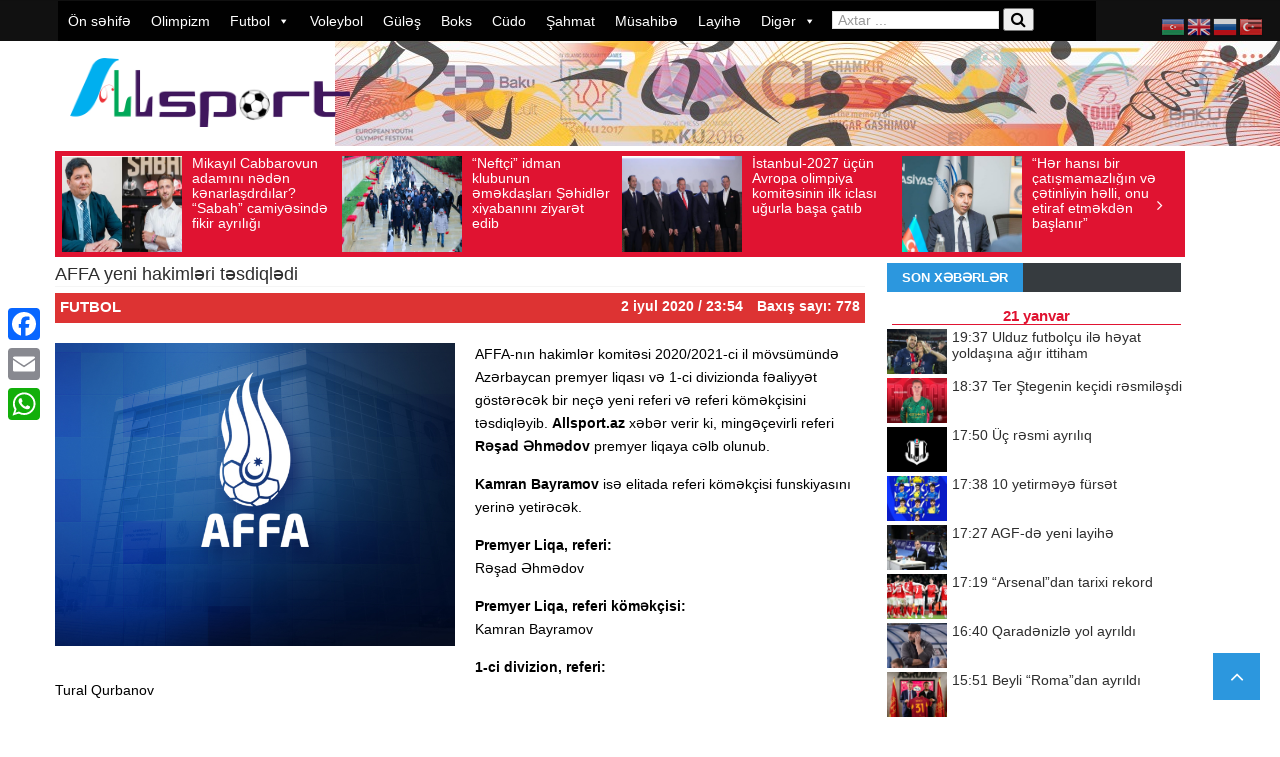

--- FILE ---
content_type: text/html; charset=UTF-8
request_url: https://allsport.az/affa-yeni-hakiml%C9%99ri-t%C9%99sdiql%C9%99di/
body_size: 22201
content:
<!DOCTYPE html> <!--[if lt IE 7]><html class="no-js ie6 oldie" lang="en"> <![endif]--> <!--[if IE 7]><html class="no-js ie7 oldie" lang="en"> <![endif]--> <!--[if IE 8]><html class="no-js ie8 oldie" lang="en"> <![endif]--> <!--[if IE 9]><html class="no-js ie9 oldie" lang="en"> <![endif]--> <!--[if gt IE 8]><!--><html class="no-js" lang="az" prefix="og: http://ogp.me/ns# fb: http://ogp.me/ns/fb# website: http://ogp.me/ns/website#" prefix="og: https://ogp.me/ns#"> <!--<![endif]--><head>  <script async src="https://www.googletagmanager.com/gtag/js?id=UA-143269567-1"></script> <script>window.dataLayer = window.dataLayer || [];
  function gtag(){dataLayer.push(arguments);}
  gtag('js', new Date());

  gtag('config', 'UA-143269567-1');</script> <meta http-equiv="Content-Type" content="text/html; charset=UTF-8"><title>AFFA yeni hakimləri təsdiqlədi İdman Xəbərləri &#8211; Allsport.az</title><meta http-equiv="refresh" content="300"><meta name="viewport" content="width=device-width, initial-scale=0.3, maximum-scale=1.0, user-scalable=2.0"><meta name="openstat-verification" content="7781f1002cbc62ad948efe87230fd0c9e7461776" /><link rel="pingback" href="https://allsport.az/xmlrpc.php" /><link rel="alternate" type="application/rss+xml" title="RSS 2.0" href="https://allsport.az/feed/" /><meta name="description" content="AFFA-nın hakimlər komitəsi 2020/2021-ci il mövsümündə Azərbaycan premyer liqası və 1-ci divizionda fəaliyyət göstərəcək bir neçə yeni referi və referi"/><meta name="robots" content="follow, index, max-snippet:-1, max-video-preview:-1, max-image-preview:large"/><link rel="canonical" href="https://allsport.az/affa-yeni-hakiml%c9%99ri-t%c9%99sdiql%c9%99di/" /><meta property="og:locale" content="az_AZ" /><meta property="og:type" content="article" /><meta property="og:title" content="AFFA yeni hakimləri təsdiqlədi" /><meta property="og:description" content="AFFA-nın hakimlər komitəsi 2020/2021-ci il mövsümündə Azərbaycan premyer liqası və 1-ci divizionda fəaliyyət göstərəcək bir neçə yeni referi və referi" /><meta property="og:url" content="https://allsport.az/affa-yeni-hakiml%c9%99ri-t%c9%99sdiql%c9%99di/" /><meta property="og:site_name" content="İdman Son Xəbər - Allsport.az" /><meta property="article:publisher" content="https://www.facebook.com/allsport.az/" /><meta property="article:section" content="Futbol" /><meta property="og:updated_time" content="2020-07-03T00:56:07+04:00" /><meta property="og:image" content="https://allsport.az/wp-content/uploads/2016/04/affa1.jpg" /><meta property="og:image:secure_url" content="https://allsport.az/wp-content/uploads/2016/04/affa1.jpg" /><meta property="og:image:width" content="700" /><meta property="og:image:height" content="530" /><meta property="og:image:alt" content="AFFA yeni hakimləri təsdiqlədi" /><meta property="og:image:type" content="image/jpeg" /><meta property="article:published_time" content="2020-07-02T23:54:00+04:00" /><meta property="article:modified_time" content="2020-07-03T00:56:07+04:00" /><meta name="twitter:card" content="summary_large_image" /><meta name="twitter:title" content="AFFA yeni hakimləri təsdiqlədi" /><meta name="twitter:description" content="AFFA-nın hakimlər komitəsi 2020/2021-ci il mövsümündə Azərbaycan premyer liqası və 1-ci divizionda fəaliyyət göstərəcək bir neçə yeni referi və referi" /><meta name="twitter:image" content="https://allsport.az/wp-content/uploads/2016/04/affa1.jpg" /> <script type="application/ld+json" class="rank-math-schema">{"@context":"https://schema.org","@graph":[{"@type":["NewsMediaOrganization","Organization"],"@id":"https://allsport.az/#organization","name":"Allsport","url":"https://allsport.az","sameAs":["https://www.facebook.com/allsport.az/"],"logo":{"@type":"ImageObject","@id":"https://allsport.az/#logo","url":"https://allsport.az/wp-content/uploads/2019/11/logo.png","contentUrl":"https://allsport.az/wp-content/uploads/2019/11/logo.png","caption":"\u0130dman Son X\u0259b\u0259r - Allsport.az","inLanguage":"az","width":"600","height":"152"}},{"@type":"WebSite","@id":"https://allsport.az/#website","url":"https://allsport.az","name":"\u0130dman Son X\u0259b\u0259r - Allsport.az","alternateName":"\u0130dman X\u0259b\u0259r","publisher":{"@id":"https://allsport.az/#organization"},"inLanguage":"az"},{"@type":"ImageObject","@id":"https://allsport.az/wp-content/uploads/2016/04/affa1.jpg","url":"https://allsport.az/wp-content/uploads/2016/04/affa1.jpg","width":"700","height":"530","inLanguage":"az"},{"@type":"WebPage","@id":"https://allsport.az/affa-yeni-hakiml%c9%99ri-t%c9%99sdiql%c9%99di/#webpage","url":"https://allsport.az/affa-yeni-hakiml%c9%99ri-t%c9%99sdiql%c9%99di/","name":"AFFA yeni hakiml\u0259ri t\u0259sdiql\u0259di","datePublished":"2020-07-02T23:54:00+04:00","dateModified":"2020-07-03T00:56:07+04:00","isPartOf":{"@id":"https://allsport.az/#website"},"primaryImageOfPage":{"@id":"https://allsport.az/wp-content/uploads/2016/04/affa1.jpg"},"inLanguage":"az"},{"@type":"Person","@id":"https://allsport.az/affa-yeni-hakiml%c9%99ri-t%c9%99sdiql%c9%99di/#author","name":"Allsport","image":{"@type":"ImageObject","@id":"https://secure.gravatar.com/avatar/02c073c5b062f783d99e47da73b871efd998793bd0c434b82aab1d3e051248cb?s=96&amp;d=mm&amp;r=g","url":"https://secure.gravatar.com/avatar/02c073c5b062f783d99e47da73b871efd998793bd0c434b82aab1d3e051248cb?s=96&amp;d=mm&amp;r=g","caption":"Allsport","inLanguage":"az"},"worksFor":{"@id":"https://allsport.az/#organization"}},{"@type":"NewsArticle","headline":"AFFA yeni hakiml\u0259ri t\u0259sdiql\u0259di","datePublished":"2020-07-02T23:54:00+04:00","dateModified":"2020-07-03T00:56:07+04:00","author":{"@id":"https://allsport.az/affa-yeni-hakiml%c9%99ri-t%c9%99sdiql%c9%99di/#author","name":"Allsport"},"publisher":{"@id":"https://allsport.az/#organization"},"description":"AFFA-n\u0131n hakiml\u0259r komit\u0259si 2020/2021-ci il m\u00f6vs\u00fcm\u00fcnd\u0259 Az\u0259rbaycan premyer liqas\u0131 v\u0259 1-ci divizionda f\u0259aliyy\u0259t g\u00f6st\u0259r\u0259c\u0259k bir ne\u00e7\u0259 yeni referi v\u0259 referi","name":"AFFA yeni hakiml\u0259ri t\u0259sdiql\u0259di","@id":"https://allsport.az/affa-yeni-hakiml%c9%99ri-t%c9%99sdiql%c9%99di/#richSnippet","isPartOf":{"@id":"https://allsport.az/affa-yeni-hakiml%c9%99ri-t%c9%99sdiql%c9%99di/#webpage"},"image":{"@id":"https://allsport.az/wp-content/uploads/2016/04/affa1.jpg"},"inLanguage":"az","mainEntityOfPage":{"@id":"https://allsport.az/affa-yeni-hakiml%c9%99ri-t%c9%99sdiql%c9%99di/#webpage"}}]}</script> <link rel='dns-prefetch' href='//static.addtoany.com' /><link href='https://fonts.gstatic.com' crossorigin='anonymous' rel='preconnect' /><link href='https://ajax.googleapis.com' rel='preconnect' /><link href='https://fonts.googleapis.com' rel='preconnect' /><link rel="alternate" type="application/rss+xml" title=" İdman Xəbərləri - Allsport.az &raquo; Qidalandırıcısı" href="https://allsport.az/feed/" /><link rel="alternate" type="application/rss+xml" title=" İdman Xəbərləri - Allsport.az &raquo; Şərh Qidalandırıcısı" href="https://allsport.az/comments/feed/" /><link rel="alternate" title="oEmbed (JSON)" type="application/json+oembed" href="https://allsport.az/wp-json/oembed/1.0/embed?url=https%3A%2F%2Fallsport.az%2Faffa-yeni-hakiml%25c9%2599ri-t%25c9%2599sdiql%25c9%2599di%2F" /><link rel="alternate" title="oEmbed (XML)" type="text/xml+oembed" href="https://allsport.az/wp-json/oembed/1.0/embed?url=https%3A%2F%2Fallsport.az%2Faffa-yeni-hakiml%25c9%2599ri-t%25c9%2599sdiql%25c9%2599di%2F&#038;format=xml" /><style id='wp-img-auto-sizes-contain-inline-css' type='text/css'>img:is([sizes=auto i],[sizes^="auto," i]){contain-intrinsic-size:3000px 1500px}
/*# sourceURL=wp-img-auto-sizes-contain-inline-css */</style><link rel='stylesheet' id='wp-block-library-css' href='https://allsport.az/wp-includes/css/dist/block-library/style.min.css?ver=91376f05f04ef32301d171ddc79bfb1c' type='text/css' media='all' /><style id='wp-block-paragraph-inline-css' type='text/css'>.is-small-text{font-size:.875em}.is-regular-text{font-size:1em}.is-large-text{font-size:2.25em}.is-larger-text{font-size:3em}.has-drop-cap:not(:focus):first-letter{float:left;font-size:8.4em;font-style:normal;font-weight:100;line-height:.68;margin:.05em .1em 0 0;text-transform:uppercase}body.rtl .has-drop-cap:not(:focus):first-letter{float:none;margin-left:.1em}p.has-drop-cap.has-background{overflow:hidden}:root :where(p.has-background){padding:1.25em 2.375em}:where(p.has-text-color:not(.has-link-color)) a{color:inherit}p.has-text-align-left[style*="writing-mode:vertical-lr"],p.has-text-align-right[style*="writing-mode:vertical-rl"]{rotate:180deg}
/*# sourceURL=https://allsport.az/wp-includes/blocks/paragraph/style.min.css */</style><style id='global-styles-inline-css' type='text/css'>:root{--wp--preset--aspect-ratio--square: 1;--wp--preset--aspect-ratio--4-3: 4/3;--wp--preset--aspect-ratio--3-4: 3/4;--wp--preset--aspect-ratio--3-2: 3/2;--wp--preset--aspect-ratio--2-3: 2/3;--wp--preset--aspect-ratio--16-9: 16/9;--wp--preset--aspect-ratio--9-16: 9/16;--wp--preset--color--black: #000000;--wp--preset--color--cyan-bluish-gray: #abb8c3;--wp--preset--color--white: #ffffff;--wp--preset--color--pale-pink: #f78da7;--wp--preset--color--vivid-red: #cf2e2e;--wp--preset--color--luminous-vivid-orange: #ff6900;--wp--preset--color--luminous-vivid-amber: #fcb900;--wp--preset--color--light-green-cyan: #7bdcb5;--wp--preset--color--vivid-green-cyan: #00d084;--wp--preset--color--pale-cyan-blue: #8ed1fc;--wp--preset--color--vivid-cyan-blue: #0693e3;--wp--preset--color--vivid-purple: #9b51e0;--wp--preset--gradient--vivid-cyan-blue-to-vivid-purple: linear-gradient(135deg,rgb(6,147,227) 0%,rgb(155,81,224) 100%);--wp--preset--gradient--light-green-cyan-to-vivid-green-cyan: linear-gradient(135deg,rgb(122,220,180) 0%,rgb(0,208,130) 100%);--wp--preset--gradient--luminous-vivid-amber-to-luminous-vivid-orange: linear-gradient(135deg,rgb(252,185,0) 0%,rgb(255,105,0) 100%);--wp--preset--gradient--luminous-vivid-orange-to-vivid-red: linear-gradient(135deg,rgb(255,105,0) 0%,rgb(207,46,46) 100%);--wp--preset--gradient--very-light-gray-to-cyan-bluish-gray: linear-gradient(135deg,rgb(238,238,238) 0%,rgb(169,184,195) 100%);--wp--preset--gradient--cool-to-warm-spectrum: linear-gradient(135deg,rgb(74,234,220) 0%,rgb(151,120,209) 20%,rgb(207,42,186) 40%,rgb(238,44,130) 60%,rgb(251,105,98) 80%,rgb(254,248,76) 100%);--wp--preset--gradient--blush-light-purple: linear-gradient(135deg,rgb(255,206,236) 0%,rgb(152,150,240) 100%);--wp--preset--gradient--blush-bordeaux: linear-gradient(135deg,rgb(254,205,165) 0%,rgb(254,45,45) 50%,rgb(107,0,62) 100%);--wp--preset--gradient--luminous-dusk: linear-gradient(135deg,rgb(255,203,112) 0%,rgb(199,81,192) 50%,rgb(65,88,208) 100%);--wp--preset--gradient--pale-ocean: linear-gradient(135deg,rgb(255,245,203) 0%,rgb(182,227,212) 50%,rgb(51,167,181) 100%);--wp--preset--gradient--electric-grass: linear-gradient(135deg,rgb(202,248,128) 0%,rgb(113,206,126) 100%);--wp--preset--gradient--midnight: linear-gradient(135deg,rgb(2,3,129) 0%,rgb(40,116,252) 100%);--wp--preset--font-size--small: 13px;--wp--preset--font-size--medium: 20px;--wp--preset--font-size--large: 36px;--wp--preset--font-size--x-large: 42px;--wp--preset--spacing--20: 0.44rem;--wp--preset--spacing--30: 0.67rem;--wp--preset--spacing--40: 1rem;--wp--preset--spacing--50: 1.5rem;--wp--preset--spacing--60: 2.25rem;--wp--preset--spacing--70: 3.38rem;--wp--preset--spacing--80: 5.06rem;--wp--preset--shadow--natural: 6px 6px 9px rgba(0, 0, 0, 0.2);--wp--preset--shadow--deep: 12px 12px 50px rgba(0, 0, 0, 0.4);--wp--preset--shadow--sharp: 6px 6px 0px rgba(0, 0, 0, 0.2);--wp--preset--shadow--outlined: 6px 6px 0px -3px rgb(255, 255, 255), 6px 6px rgb(0, 0, 0);--wp--preset--shadow--crisp: 6px 6px 0px rgb(0, 0, 0);}:where(.is-layout-flex){gap: 0.5em;}:where(.is-layout-grid){gap: 0.5em;}body .is-layout-flex{display: flex;}.is-layout-flex{flex-wrap: wrap;align-items: center;}.is-layout-flex > :is(*, div){margin: 0;}body .is-layout-grid{display: grid;}.is-layout-grid > :is(*, div){margin: 0;}:where(.wp-block-columns.is-layout-flex){gap: 2em;}:where(.wp-block-columns.is-layout-grid){gap: 2em;}:where(.wp-block-post-template.is-layout-flex){gap: 1.25em;}:where(.wp-block-post-template.is-layout-grid){gap: 1.25em;}.has-black-color{color: var(--wp--preset--color--black) !important;}.has-cyan-bluish-gray-color{color: var(--wp--preset--color--cyan-bluish-gray) !important;}.has-white-color{color: var(--wp--preset--color--white) !important;}.has-pale-pink-color{color: var(--wp--preset--color--pale-pink) !important;}.has-vivid-red-color{color: var(--wp--preset--color--vivid-red) !important;}.has-luminous-vivid-orange-color{color: var(--wp--preset--color--luminous-vivid-orange) !important;}.has-luminous-vivid-amber-color{color: var(--wp--preset--color--luminous-vivid-amber) !important;}.has-light-green-cyan-color{color: var(--wp--preset--color--light-green-cyan) !important;}.has-vivid-green-cyan-color{color: var(--wp--preset--color--vivid-green-cyan) !important;}.has-pale-cyan-blue-color{color: var(--wp--preset--color--pale-cyan-blue) !important;}.has-vivid-cyan-blue-color{color: var(--wp--preset--color--vivid-cyan-blue) !important;}.has-vivid-purple-color{color: var(--wp--preset--color--vivid-purple) !important;}.has-black-background-color{background-color: var(--wp--preset--color--black) !important;}.has-cyan-bluish-gray-background-color{background-color: var(--wp--preset--color--cyan-bluish-gray) !important;}.has-white-background-color{background-color: var(--wp--preset--color--white) !important;}.has-pale-pink-background-color{background-color: var(--wp--preset--color--pale-pink) !important;}.has-vivid-red-background-color{background-color: var(--wp--preset--color--vivid-red) !important;}.has-luminous-vivid-orange-background-color{background-color: var(--wp--preset--color--luminous-vivid-orange) !important;}.has-luminous-vivid-amber-background-color{background-color: var(--wp--preset--color--luminous-vivid-amber) !important;}.has-light-green-cyan-background-color{background-color: var(--wp--preset--color--light-green-cyan) !important;}.has-vivid-green-cyan-background-color{background-color: var(--wp--preset--color--vivid-green-cyan) !important;}.has-pale-cyan-blue-background-color{background-color: var(--wp--preset--color--pale-cyan-blue) !important;}.has-vivid-cyan-blue-background-color{background-color: var(--wp--preset--color--vivid-cyan-blue) !important;}.has-vivid-purple-background-color{background-color: var(--wp--preset--color--vivid-purple) !important;}.has-black-border-color{border-color: var(--wp--preset--color--black) !important;}.has-cyan-bluish-gray-border-color{border-color: var(--wp--preset--color--cyan-bluish-gray) !important;}.has-white-border-color{border-color: var(--wp--preset--color--white) !important;}.has-pale-pink-border-color{border-color: var(--wp--preset--color--pale-pink) !important;}.has-vivid-red-border-color{border-color: var(--wp--preset--color--vivid-red) !important;}.has-luminous-vivid-orange-border-color{border-color: var(--wp--preset--color--luminous-vivid-orange) !important;}.has-luminous-vivid-amber-border-color{border-color: var(--wp--preset--color--luminous-vivid-amber) !important;}.has-light-green-cyan-border-color{border-color: var(--wp--preset--color--light-green-cyan) !important;}.has-vivid-green-cyan-border-color{border-color: var(--wp--preset--color--vivid-green-cyan) !important;}.has-pale-cyan-blue-border-color{border-color: var(--wp--preset--color--pale-cyan-blue) !important;}.has-vivid-cyan-blue-border-color{border-color: var(--wp--preset--color--vivid-cyan-blue) !important;}.has-vivid-purple-border-color{border-color: var(--wp--preset--color--vivid-purple) !important;}.has-vivid-cyan-blue-to-vivid-purple-gradient-background{background: var(--wp--preset--gradient--vivid-cyan-blue-to-vivid-purple) !important;}.has-light-green-cyan-to-vivid-green-cyan-gradient-background{background: var(--wp--preset--gradient--light-green-cyan-to-vivid-green-cyan) !important;}.has-luminous-vivid-amber-to-luminous-vivid-orange-gradient-background{background: var(--wp--preset--gradient--luminous-vivid-amber-to-luminous-vivid-orange) !important;}.has-luminous-vivid-orange-to-vivid-red-gradient-background{background: var(--wp--preset--gradient--luminous-vivid-orange-to-vivid-red) !important;}.has-very-light-gray-to-cyan-bluish-gray-gradient-background{background: var(--wp--preset--gradient--very-light-gray-to-cyan-bluish-gray) !important;}.has-cool-to-warm-spectrum-gradient-background{background: var(--wp--preset--gradient--cool-to-warm-spectrum) !important;}.has-blush-light-purple-gradient-background{background: var(--wp--preset--gradient--blush-light-purple) !important;}.has-blush-bordeaux-gradient-background{background: var(--wp--preset--gradient--blush-bordeaux) !important;}.has-luminous-dusk-gradient-background{background: var(--wp--preset--gradient--luminous-dusk) !important;}.has-pale-ocean-gradient-background{background: var(--wp--preset--gradient--pale-ocean) !important;}.has-electric-grass-gradient-background{background: var(--wp--preset--gradient--electric-grass) !important;}.has-midnight-gradient-background{background: var(--wp--preset--gradient--midnight) !important;}.has-small-font-size{font-size: var(--wp--preset--font-size--small) !important;}.has-medium-font-size{font-size: var(--wp--preset--font-size--medium) !important;}.has-large-font-size{font-size: var(--wp--preset--font-size--large) !important;}.has-x-large-font-size{font-size: var(--wp--preset--font-size--x-large) !important;}
/*# sourceURL=global-styles-inline-css */</style><style id='classic-theme-styles-inline-css' type='text/css'>/*! This file is auto-generated */
.wp-block-button__link{color:#fff;background-color:#32373c;border-radius:9999px;box-shadow:none;text-decoration:none;padding:calc(.667em + 2px) calc(1.333em + 2px);font-size:1.125em}.wp-block-file__button{background:#32373c;color:#fff;text-decoration:none}
/*# sourceURL=/wp-includes/css/classic-themes.min.css */</style><link rel='stylesheet' id='t4bnewsticker-css' href='https://allsport.az/wp-content/plugins/t4b-news-ticker/assets/css/t4bnewsticker.css?ver=1.3' type='text/css' media='all' /><link rel='stylesheet' id='megamenu-css' href='https://allsport.az/wp-content/uploads/maxmegamenu/style.css?ver=7049e1' type='text/css' media='all' /><link rel='stylesheet' id='dashicons-css' href='https://allsport.az/wp-includes/css/dashicons.min.css?ver=91376f05f04ef32301d171ddc79bfb1c' type='text/css' media='all' /><link rel='stylesheet' id='prettyPhoto-css' href='https://allsport.az/wp-content/themes/newszone/css/prettyPhoto.css?ver=91376f05f04ef32301d171ddc79bfb1c' type='text/css' media='all' /><link rel='stylesheet' id='style-css' href='https://allsport.az/wp-content/themes/newszone/style.css?ver=91376f05f04ef32301d171ddc79bfb1c' type='text/css' media='all' /><link rel='stylesheet' id='thickbox-css' href='https://allsport.az/wp-includes/js/thickbox/thickbox.css?ver=91376f05f04ef32301d171ddc79bfb1c' type='text/css' media='all' /><link rel='stylesheet' id='easy_table_style-css' href='https://allsport.az/wp-content/plugins/easy-table/themes/default/style.css?ver=1.6' type='text/css' media='all' /><link rel='stylesheet' id='addtoany-css' href='https://allsport.az/wp-content/plugins/add-to-any/addtoany.min.css?ver=1.16' type='text/css' media='all' /><style id='addtoany-inline-css' type='text/css'>@media screen and (max-width:980px){
.a2a_floating_style.a2a_vertical_style{display:none;}
}
/*# sourceURL=addtoany-inline-css */</style><link rel='stylesheet' id='wp-color-picker-css' href='https://allsport.az/wp-admin/css/color-picker.min.css?ver=91376f05f04ef32301d171ddc79bfb1c' type='text/css' media='all' /> <script type="text/javascript" id="addtoany-core-js-before">window.a2a_config=window.a2a_config||{};a2a_config.callbacks=[];a2a_config.overlays=[];a2a_config.templates={};a2a_localize = {
	Share: "Share",
	Save: "Save",
	Subscribe: "Subscribe",
	Email: "Email",
	Bookmark: "Bookmark",
	ShowAll: "Show all",
	ShowLess: "Show less",
	FindServices: "Find service(s)",
	FindAnyServiceToAddTo: "Instantly find any service to add to",
	PoweredBy: "Powered by",
	ShareViaEmail: "Share via email",
	SubscribeViaEmail: "Subscribe via email",
	BookmarkInYourBrowser: "Bookmark in your browser",
	BookmarkInstructions: "Press Ctrl+D or \u2318+D to bookmark this page",
	AddToYourFavorites: "Add to your favorites",
	SendFromWebOrProgram: "Send from any email address or email program",
	EmailProgram: "Email program",
	More: "More&#8230;",
	ThanksForSharing: "Thanks for sharing!",
	ThanksForFollowing: "Thanks for following!"
};


//# sourceURL=addtoany-core-js-before</script> <script type="text/javascript" defer defer='defer' src="https://static.addtoany.com/menu/page.js" id="addtoany-core-js"></script> <script type="text/javascript" id="jquery-core-js-extra">var lioit_script = {"post_id":"114278","ajaxurl":"https://allsport.az/wp-admin/admin-ajax.php"};
//# sourceURL=jquery-core-js-extra</script> <script type="text/javascript" src="https://allsport.az/wp-includes/js/jquery/jquery.min.js?ver=3.7.1" id="jquery-core-js"></script> <link rel="https://api.w.org/" href="https://allsport.az/wp-json/" /><link rel="alternate" title="JSON" type="application/json" href="https://allsport.az/wp-json/wp/v2/posts/114278" /><link rel="EditURI" type="application/rsd+xml" title="RSD" href="https://allsport.az/xmlrpc.php?rsd" /><meta property='og:site_name' content=' İdman Xəbərləri - Allsport.az' /><meta property='og:url' content='https://allsport.az/affa-yeni-hakiml%c9%99ri-t%c9%99sdiql%c9%99di/' /><meta property='og:locale' content='az' /><meta property='og:description' content='AFFA-nın hakimlər komitəsi 2020/2021-ci il m&ouml;vs&uuml;m&uuml;ndə Azərbaycan premyer liqası və 1-ci divizionda fəaliyyət g&ouml;stərəcək bir ne&ccedil;ə yeni referi və referi k&ouml;mək&ccedil;isini təsdiqləyib. Allsport.az&nbsp;xəbər verir ki, mingə&ccedil;evirli referi Rəşad Əhmədov premyer liqaya cəlb olunub. ' /><meta property='og:title' content='AFFA yeni hakimləri təsdiqlədi' /><meta property='og:type' content='article' /><meta property='og:image' content='https://allsport.az/wp-content/uploads/2016/04/affa1.jpg' /><meta property='og:image:width' content='700' /><meta property='og:image:height' content='530' /><meta name='twitter:card' content='summary' /><meta name='twitter:title' content='AFFA yeni hakimləri təsdiqlədi' /><meta name='twitter:image' content='https://allsport.az/wp-content/uploads/2016/04/affa1.jpg' /><meta name='twitter:description' content='AFFA-nın hakimlər komitəsi 2020/2021-ci il m&ouml;vs&uuml;m&uuml;ndə Azərbaycan premyer liqası və 1-ci divizionda fəaliyyət g&ouml;stərəcək bir ne&ccedil;ə yeni referi və referi k&ouml;mək&ccedil;isini təsdiqləyib. Allsport.az&nbsp;xəbər verir ki, mingə&ccedil;evirli referi Rəşad Əhmədov premyer liqaya cəlb olunub. ' /> <style type="text/css">body ,body p{ }
h1, h2, h3, h4, h5, h6 , .acc-trigger , .tabsShortcode .tabsNav li a , div#lioit-review-header , .tabs .maintab_wrap .maintabNav li a{ }

body {
	background:#ffffff ;
}

body a,.errorMessage {
	color:;
}
body {background-color: none;}





body {background-color: none;}
#container.boxed {
	width:1220px;
	margin:0px auto !important;
	background:#9b9b9b;
	-webkit-box-shadow: 0px 0px 1px 0px rgba(0, 0, 0, 0.1);
	box-shadow: 0px 0px 1px 0px rgba(0, 0, 0, 0.1);
	 transition:margin .2s ease;
	 -o-transition:margin .2s ease;
	 -moz-transition:margin .2s ease;
	 -webkit-transition:margin .2s ease;
	
}


@media (min-width: 989px) and (max-width: 1200px) {
#container.boxed {
	width:960px !important;
}
#container.boxed #showcase-bar{
	width:960px;
}
}
 @media only screen and (min-width: 768px) and (max-width: 989px) {
#container.boxed {
	width:640px !important;
}
#container.boxed #showcase-bar{
	width:640px;
}
}

@media only screen and (min-width: 480px) and (max-width: 767px) {	
#container.boxed {
	width:460px !important;
}
#container.boxed #showcase-bar{
	width:460px;
}
}
 @media only screen and (min-width: 320px) and (max-width: 479px) {
#container.boxed {
	width:300px !important;
}
#container.boxed #showcase-bar{
	width:300px;
}
}

#mainNavigation ul#dropmenu > li a span {
	display:none !important;
}</style><link rel="icon" href="https://allsport.az/wp-content/uploads/2019/11/allsport_icon.png" sizes="32x32" /><link rel="icon" href="https://allsport.az/wp-content/uploads/2019/11/allsport_icon.png" sizes="192x192" /><link rel="apple-touch-icon" href="https://allsport.az/wp-content/uploads/2019/11/allsport_icon.png" /><meta name="msapplication-TileImage" content="https://allsport.az/wp-content/uploads/2019/11/allsport_icon.png" /><style type="text/css">/** Mega Menu CSS: fs **/</style><!--[if lt IE 9]> <script src="https://allsport.az/wp-content/themes/newszone/js/html5.js" type="text/javascript"></script> <![endif]--></head><body data-rsssl=1 class="wp-singular post-template-default single single-post postid-114278 single-format-standard wp-theme-newszone mega-menu-mainmenu mega-menu-mainnav chrome"><div id="showcase-bar" class="header HeaderTop" data-logo-height="" data-padding=""><section id="mainNavigation" class="navigation loadSmooth coloredMenu"><div class="container"><div class="row"><nav class="primary span12"><div id="mega-menu-wrap-mainnav" class="mega-menu-wrap"><div class="mega-menu-toggle"><div class="mega-toggle-blocks-left"></div><div class="mega-toggle-blocks-center"></div><div class="mega-toggle-blocks-right"><div class='mega-toggle-block mega-menu-toggle-animated-block mega-toggle-block-0' id='mega-toggle-block-0'><button aria-label="Toggle Menu" class="mega-toggle-animated mega-toggle-animated-slider" type="button" aria-expanded="false"> <span class="mega-toggle-animated-box"> <span class="mega-toggle-animated-inner"></span> </span> </button></div></div></div><ul id="mega-menu-mainnav" class="mega-menu max-mega-menu mega-menu-horizontal mega-no-js" data-event="hover_intent" data-effect="fade_up" data-effect-speed="200" data-effect-mobile="disabled" data-effect-speed-mobile="0" data-mobile-force-width="false" data-second-click="go" data-document-click="collapse" data-vertical-behaviour="standard" data-breakpoint="768" data-unbind="true" data-mobile-state="collapse_all" data-hover-intent-timeout="300" data-hover-intent-interval="100"><li class='mega-menu-item mega-menu-item-type-custom mega-menu-item-object-custom mega-menu-item-home mega-align-bottom-left mega-menu-flyout mega-menu-item-1053' id='mega-menu-item-1053'><a class="mega-menu-link" href="https://allsport.az" tabindex="0">Ön səhifə</a></li><li class='mega-menu-item mega-menu-item-type-taxonomy mega-menu-item-object-category mega-align-bottom-left mega-menu-flyout mega-menu-item-1054' id='mega-menu-item-1054'><a class="mega-menu-link" href="https://allsport.az/olimpizm/" tabindex="0">Olimpizm</a></li><li class='mega-menu-item mega-menu-item-type-taxonomy mega-menu-item-object-category mega-current-post-ancestor mega-current-menu-parent mega-current-post-parent mega-menu-item-has-children mega-align-bottom-left mega-menu-flyout mega-menu-item-1064' id='mega-menu-item-1064'><a class="mega-menu-link" href="https://allsport.az/futbol/" aria-haspopup="true" aria-expanded="false" tabindex="0">Futbol<span class="mega-indicator"></span></a><ul class="mega-sub-menu"><li class='mega-menu-item mega-menu-item-type-taxonomy mega-menu-item-object-category mega-current-post-ancestor mega-current-menu-parent mega-current-post-parent mega-menu-item-1073' id='mega-menu-item-1073'><a class="mega-menu-link" href="https://allsport.az/futbol/premyer-liqa/">Premyer liqa</a></li><li class='mega-menu-item mega-menu-item-type-taxonomy mega-menu-item-object-category mega-menu-item-1067' id='mega-menu-item-1067'><a class="mega-menu-link" href="https://allsport.az/futbol/1-ci-liqa/">1-ci liqa</a></li><li class='mega-menu-item mega-menu-item-type-taxonomy mega-menu-item-object-category mega-menu-item-231024' id='mega-menu-item-231024'><a class="mega-menu-link" href="https://allsport.az/futbol/2-ci-liqa/">2-ci liqa</a></li><li class='mega-menu-item mega-menu-item-type-taxonomy mega-menu-item-object-category mega-menu-item-95527' id='mega-menu-item-95527'><a class="mega-menu-link" href="https://allsport.az/futbol/h%c9%99v%c9%99skarlar-liqasi/">Həvəskarlar liqası</a></li><li class='mega-menu-item mega-menu-item-type-taxonomy mega-menu-item-object-category mega-menu-item-1071' id='mega-menu-item-1071'><a class="mega-menu-link" href="https://allsport.az/futbol/olk%c9%99-kuboku/">Ölkə kuboku</a></li><li class='mega-menu-item mega-menu-item-type-taxonomy mega-menu-item-object-category mega-menu-item-1086' id='mega-menu-item-1086'><a class="mega-menu-link" href="https://allsport.az/futbol/milli-komandalar/">Milli komandalar</a></li><li class='mega-menu-item mega-menu-item-type-taxonomy mega-menu-item-object-category mega-menu-item-70981' id='mega-menu-item-70981'><a class="mega-menu-link" href="https://allsport.az/futbol/mill%c9%99tl%c9%99r-liqasi/">Millətlər liqası</a></li><li class='mega-menu-item mega-menu-item-type-taxonomy mega-menu-item-object-category mega-menu-item-1070' id='mega-menu-item-1070'><a class="mega-menu-link" href="https://allsport.az/futbol/futzal/">Futzal</a></li><li class='mega-menu-item mega-menu-item-type-taxonomy mega-menu-item-object-category mega-menu-item-1068' id='mega-menu-item-1068'><a class="mega-menu-link" href="https://allsport.az/futbol/cim%c9%99rlik-futbolu/">Çimərlik futbolu</a></li><li class='mega-menu-item mega-menu-item-type-taxonomy mega-menu-item-object-category mega-menu-item-1074' id='mega-menu-item-1074'><a class="mega-menu-link" href="https://allsport.az/futbol/qadin-futbolu/">Qadın futbolu</a></li><li class='mega-menu-item mega-menu-item-type-taxonomy mega-menu-item-object-category mega-menu-item-4566' id='mega-menu-item-4566'><a class="mega-menu-link" href="https://allsport.az/usaq-futbolu/">Uşaq futbolu</a></li><li class='mega-menu-item mega-menu-item-type-taxonomy mega-menu-item-object-category mega-menu-item-1082' id='mega-menu-item-1082'><a class="mega-menu-link" href="https://allsport.az/futbol/boyuk-beslik/">Böyük beşlik</a></li><li class='mega-menu-item mega-menu-item-type-taxonomy mega-menu-item-object-category mega-menu-item-1075' id='mega-menu-item-1075'><a class="mega-menu-link" href="https://allsport.az/futbol/turkiy%c9%99-superliqasi/">Türkiyə superliqası</a></li><li class='mega-menu-item mega-menu-item-type-taxonomy mega-menu-item-object-category mega-menu-item-10030' id='mega-menu-item-10030'><a class="mega-menu-link" href="https://allsport.az/turkiy%c9%99-1-ci-liqasi/">Türkiyə 1-ci liqası</a></li><li class='mega-menu-item mega-menu-item-type-taxonomy mega-menu-item-object-category mega-menu-item-6757' id='mega-menu-item-6757'><a class="mega-menu-link" href="https://allsport.az/iran-pro-liqasi/">İran pro liqası</a></li><li class='mega-menu-item mega-menu-item-type-taxonomy mega-menu-item-object-category mega-menu-item-1072' id='mega-menu-item-1072'><a class="mega-menu-link" href="https://allsport.az/futbol/postsovet-cempionatlari/">Postsovet çempionatları</a></li><li class='mega-menu-item mega-menu-item-type-taxonomy mega-menu-item-object-category mega-menu-item-1065' id='mega-menu-item-1065'><a class="mega-menu-link" href="https://allsport.az/futbol/avrokuboklar/">Avrokuboklar</a></li><li class='mega-menu-item mega-menu-item-type-taxonomy mega-menu-item-object-category mega-menu-item-1066' id='mega-menu-item-1066'><a class="mega-menu-link" href="https://allsport.az/futbol/avropa-cempionati/">Avropa çempionatları</a></li><li class='mega-menu-item mega-menu-item-type-taxonomy mega-menu-item-object-category mega-menu-item-1069' id='mega-menu-item-1069'><a class="mega-menu-link" href="https://allsport.az/futbol/dunya-cempionatlari/">Dünya çempionatları</a></li></ul></li><li class='mega-menu-item mega-menu-item-type-taxonomy mega-menu-item-object-category mega-align-bottom-left mega-menu-flyout mega-menu-item-1056' id='mega-menu-item-1056'><a class="mega-menu-link" href="https://allsport.az/voleybol/" tabindex="0">Voleybol</a></li><li class='mega-menu-item mega-menu-item-type-taxonomy mega-menu-item-object-category mega-align-bottom-left mega-menu-flyout mega-menu-item-1057' id='mega-menu-item-1057'><a class="mega-menu-link" href="https://allsport.az/gul%c9%99s/" tabindex="0">Güləş</a></li><li class='mega-menu-item mega-menu-item-type-taxonomy mega-menu-item-object-category mega-align-bottom-left mega-menu-flyout mega-menu-item-1058' id='mega-menu-item-1058'><a class="mega-menu-link" href="https://allsport.az/boks/" tabindex="0">Boks</a></li><li class='mega-menu-item mega-menu-item-type-taxonomy mega-menu-item-object-category mega-align-bottom-left mega-menu-flyout mega-menu-item-1059' id='mega-menu-item-1059'><a class="mega-menu-link" href="https://allsport.az/cudo/" tabindex="0">Cüdo</a></li><li class='mega-menu-item mega-menu-item-type-taxonomy mega-menu-item-object-category mega-align-bottom-left mega-menu-flyout mega-menu-item-1060' id='mega-menu-item-1060'><a class="mega-menu-link" href="https://allsport.az/sahmat/" tabindex="0">Şahmat</a></li><li class='mega-menu-item mega-menu-item-type-taxonomy mega-menu-item-object-category mega-align-bottom-left mega-menu-flyout mega-menu-item-98419' id='mega-menu-item-98419'><a class="mega-menu-link" href="https://allsport.az/musahib%c9%99/" tabindex="0">Müsahibə</a></li><li class='mega-menu-item mega-menu-item-type-taxonomy mega-menu-item-object-category mega-align-bottom-left mega-menu-flyout mega-menu-item-64333' id='mega-menu-item-64333'><a class="mega-menu-link" href="https://allsport.az/layih%c9%99/" tabindex="0">Layihə</a></li><li class='mega-menu-item mega-menu-item-type-taxonomy mega-menu-item-object-category mega-menu-item-has-children mega-align-bottom-left mega-menu-flyout mega-menu-item-1076' id='mega-menu-item-1076'><a class="mega-menu-link" href="https://allsport.az/diger/" aria-haspopup="true" aria-expanded="false" tabindex="0">Digər<span class="mega-indicator"></span></a><ul class="mega-sub-menu"><li class='mega-menu-item mega-menu-item-type-taxonomy mega-menu-item-object-category mega-menu-item-1077' id='mega-menu-item-1077'><a class="mega-menu-link" href="https://allsport.az/diger/agirliqqaldirma/">Ağırlıqqaldırma</a></li><li class='mega-menu-item mega-menu-item-type-taxonomy mega-menu-item-object-category mega-menu-item-70960' id='mega-menu-item-70960'><a class="mega-menu-link" href="https://allsport.az/diger/antidopinq/">Antidopinq</a></li><li class='mega-menu-item mega-menu-item-type-taxonomy mega-menu-item-object-category mega-menu-item-1078' id='mega-menu-item-1078'><a class="mega-menu-link" href="https://allsport.az/diger/atciliq/">Atçılıq</a></li><li class='mega-menu-item mega-menu-item-type-taxonomy mega-menu-item-object-category mega-menu-item-1079' id='mega-menu-item-1079'><a class="mega-menu-link" href="https://allsport.az/diger/aticiliq/">Atıcılıq</a></li><li class='mega-menu-item mega-menu-item-type-taxonomy mega-menu-item-object-category mega-menu-item-1080' id='mega-menu-item-1080'><a class="mega-menu-link" href="https://allsport.az/diger/atletika/">Atletika</a></li><li class='mega-menu-item mega-menu-item-type-taxonomy mega-menu-item-object-category mega-menu-item-1081' id='mega-menu-item-1081'><a class="mega-menu-link" href="https://allsport.az/diger/badminton/">Badminton</a></li><li class='mega-menu-item mega-menu-item-type-taxonomy mega-menu-item-object-category mega-menu-item-1096' id='mega-menu-item-1096'><a class="mega-menu-link" href="https://allsport.az/diger/formula-1/">Formula-1</a></li><li class='mega-menu-item mega-menu-item-type-taxonomy mega-menu-item-object-category mega-menu-item-1083' id='mega-menu-item-1083'><a class="mega-menu-link" href="https://allsport.az/diger/gimnastika/">Gimnastika</a></li><li class='mega-menu-item mega-menu-item-type-taxonomy mega-menu-item-object-category mega-menu-item-123561' id='mega-menu-item-123561'><a class="mega-menu-link" href="https://allsport.az/diger/idman-tibbi/">İdman tibbi</a></li><li class='mega-menu-item mega-menu-item-type-taxonomy mega-menu-item-object-category mega-menu-item-1084' id='mega-menu-item-1084'><a class="mega-menu-link" href="https://allsport.az/diger/kamandan-oxatma/">Kamandan oxatma</a></li><li class='mega-menu-item mega-menu-item-type-taxonomy mega-menu-item-object-category mega-menu-item-53013' id='mega-menu-item-53013'><a class="mega-menu-link" href="https://allsport.az/karate/">Karate</a></li><li class='mega-menu-item mega-menu-item-type-taxonomy mega-menu-item-object-category mega-menu-item-109530' id='mega-menu-item-109530'><a class="mega-menu-link" href="https://allsport.az/diger/maqazin-diger/">Maqazin</a></li><li class='mega-menu-item mega-menu-item-type-taxonomy mega-menu-item-object-category mega-menu-item-1085' id='mega-menu-item-1085'><a class="mega-menu-link" href="https://allsport.az/diger/milli-idman-novl%c9%99ri/">Milli idman növləri</a></li><li class='mega-menu-item mega-menu-item-type-taxonomy mega-menu-item-object-category mega-menu-item-1087' id='mega-menu-item-1087'><a class="mega-menu-link" href="https://allsport.az/diger/paralimpiya/">Paralimpiya</a></li><li class='mega-menu-item mega-menu-item-type-taxonomy mega-menu-item-object-category mega-menu-item-1088' id='mega-menu-item-1088'><a class="mega-menu-link" href="https://allsport.az/diger/qeyri-olimpiya-idman-novl%c9%99ri/">Qeyri-olimpiya idman növləri</a></li><li class='mega-menu-item mega-menu-item-type-taxonomy mega-menu-item-object-category mega-menu-item-1089' id='mega-menu-item-1089'><a class="mega-menu-link" href="https://allsport.az/diger/qilincoynatma/">Qılıncoynatma</a></li><li class='mega-menu-item mega-menu-item-type-taxonomy mega-menu-item-object-category mega-menu-item-1090' id='mega-menu-item-1090'><a class="mega-menu-link" href="https://allsport.az/diger/qis-idman-novl%c9%99ri/">Qış idman növləri</a></li><li class='mega-menu-item mega-menu-item-type-taxonomy mega-menu-item-object-category mega-menu-item-1091' id='mega-menu-item-1091'><a class="mega-menu-link" href="https://allsport.az/diger/qolf/">Qolf</a></li><li class='mega-menu-item mega-menu-item-type-taxonomy mega-menu-item-object-category mega-menu-item-1579' id='mega-menu-item-1579'><a class="mega-menu-link" href="https://allsport.az/diger/resmi/">Rəsmi</a></li><li class='mega-menu-item mega-menu-item-type-taxonomy mega-menu-item-object-category mega-menu-item-1092' id='mega-menu-item-1092'><a class="mega-menu-link" href="https://allsport.az/diger/stolustu-tennis/">Stolüstü tennis</a></li><li class='mega-menu-item mega-menu-item-type-taxonomy mega-menu-item-object-category mega-menu-item-1093' id='mega-menu-item-1093'><a class="mega-menu-link" href="https://allsport.az/diger/su-idman-novl%c9%99ri/">Su idman növləri</a></li><li class='mega-menu-item mega-menu-item-type-taxonomy mega-menu-item-object-category mega-menu-item-1094' id='mega-menu-item-1094'><a class="mega-menu-link" href="https://allsport.az/diger/taekvondo/">Taekvondo</a></li><li class='mega-menu-item mega-menu-item-type-taxonomy mega-menu-item-object-category mega-menu-item-1095' id='mega-menu-item-1095'><a class="mega-menu-link" href="https://allsport.az/diger/tennis/">Tennis</a></li><li class='mega-menu-item mega-menu-item-type-taxonomy mega-menu-item-object-category mega-menu-item-44262' id='mega-menu-item-44262'><a class="mega-menu-link" href="https://allsport.az/diger/t%c9%99dbir/">Tədbir</a></li><li class='mega-menu-item mega-menu-item-type-taxonomy mega-menu-item-object-category mega-menu-item-1097' id='mega-menu-item-1097'><a class="mega-menu-link" href="https://allsport.az/diger/top-komanda/">Top komanda</a></li><li class='mega-menu-item mega-menu-item-type-taxonomy mega-menu-item-object-category mega-menu-item-1098' id='mega-menu-item-1098'><a class="mega-menu-link" href="https://allsport.az/diger/triatlon/">Triatlon</a></li><li class='mega-menu-item mega-menu-item-type-taxonomy mega-menu-item-object-category mega-menu-item-1099' id='mega-menu-item-1099'><a class="mega-menu-link" href="https://allsport.az/diger/velosiped-idmani/">Velosiped idmanı</a></li></ul></li></ul></div><div class="topSocial75"><div class="ssosial"><div class="footerSocial"><ul class="social"><li><a target="_blank" href="https://www.facebook.com/allsport.az" class="facebook tooltip bottom" title="facebook"><i class="icon-facebook"></i></a></li><li><a target="_blank" href="http://twitter.com" class="twitter tooltip bottom" title="twitter"><i class="icon-twitter"></i></a></li><li><a target="_blank" href="http://youtube.com" class="youtube tooltip bottom" title="youtube"><i class="icon-youtube"></i></a></li></ul></div></div></div></div></nav></div></div></section></div><div class="header-controls animated"><a href="#" class="trigger closed"><i class="icon-reorder"></i></a></div><div class="topmembersArea"><div class="membersArea " id="wppb_login"><div class="container"><form action="https://allsport.az/wp-login.php" method="post" class="topAreaLoginform row" novalidate><p class="loginFormInputs span6"> <input type="text" name="log" id="log" class="required" placeholder="Username" > <input type="password" name="pwd" id="pwd" placeholder="Password" class="required"></p><p class="login-form-submit span2"> <span class="login-form-remember"> <input class="remember-me checkbox" name="rememberme" id="rememberme" type="checkbox" checked="checked" value="forever"> <label for="remember-me"> Remember Me </label> </span> <input type="hidden" name="action" value="log-in"> <input type="hidden" name="redirect_to" value="/affa-yeni-hakiml%C9%99ri-t%C9%99sdiql%C9%99di/" /></p><div class="newAccount span4"> <button type="submit" class="btn btn-primary btn-large"> <i class="icon-signin"></i><span>Sign in</span> </button> <a href="#" class="btn topForgotBtn"><i class="icon-question"></i> <span>Forgot Password</span> </a> <a href="" class="btn topRigsterBtn"><i class="icon-user"></i> <span>New Account</span> </a></div></form></div></div></div><div id="overlay" class="hide-for-small"><div class="overlay-container" style="display: none;"><div class="membersArea" id="wppb_login"><div class="container"><form action="https://allsport.az/wp-login.php" method="post" class="topAreaLoginform row" novalidate><p class="loginFormInputs span6"> <input type="text" name="log" id="log" class="required" placeholder="Username" > <input type="password" name="pwd" id="pwd" placeholder="Password" class="required"></p><p class="login-form-submit span2"> <span class="login-form-remember"> <input class="remember-me checkbox" name="rememberme" id="rememberme" type="checkbox" checked="checked" value="forever"> <label for="remember-me"> Remember Me </label> </span> <input type="hidden" name="action" value="log-in"> <input type="hidden" name="redirect_to" value="/affa-yeni-hakiml%C9%99ri-t%C9%99sdiql%C9%99di/" /></p><div class="newAccount span4"> <button type="submit" class="btn btn-primary btn-large"> <i class="icon-login"></i>Sign in </button> <a href="#" class="btn topForgotBtn"><i class="icon-lock-1"></i> Forgot Password </a> <a href="" class="btn topRigsterBtn"><i class="icon-user-add-1"></i> New Account </a></div></form></div></div><div class="overlay-inner container"><div class="topWidgetContainer"><div class="row"><div class="span3"></div><div class="span3"></div><div class="span3"></div><div class="span3"></div></div></div></div></div></div><section id="mainNavigation" class="navigation loadSmooth coloredMenu"><div class="container"><div class="row"><nav class="primary span12"><div id="mega-menu-wrap-mainnav" class="mega-menu-wrap"><div class="mega-menu-toggle"><div class="mega-toggle-blocks-left"></div><div class="mega-toggle-blocks-center"></div><div class="mega-toggle-blocks-right"><div class='mega-toggle-block mega-menu-toggle-animated-block mega-toggle-block-0' id='mega-toggle-block-0'><button aria-label="Toggle Menu" class="mega-toggle-animated mega-toggle-animated-slider" type="button" aria-expanded="false"> <span class="mega-toggle-animated-box"> <span class="mega-toggle-animated-inner"></span> </span> </button></div></div></div><ul id="mega-menu-mainnav" class="mega-menu max-mega-menu mega-menu-horizontal mega-no-js" data-event="hover_intent" data-effect="fade_up" data-effect-speed="200" data-effect-mobile="disabled" data-effect-speed-mobile="0" data-mobile-force-width="false" data-second-click="go" data-document-click="collapse" data-vertical-behaviour="standard" data-breakpoint="768" data-unbind="true" data-mobile-state="collapse_all" data-hover-intent-timeout="300" data-hover-intent-interval="100"><li class='mega-menu-item mega-menu-item-type-custom mega-menu-item-object-custom mega-menu-item-home mega-align-bottom-left mega-menu-flyout mega-menu-item-1053' id='mega-menu-item-1053'><a class="mega-menu-link" href="https://allsport.az" tabindex="0">Ön səhifə</a></li><li class='mega-menu-item mega-menu-item-type-taxonomy mega-menu-item-object-category mega-align-bottom-left mega-menu-flyout mega-menu-item-1054' id='mega-menu-item-1054'><a class="mega-menu-link" href="https://allsport.az/olimpizm/" tabindex="0">Olimpizm</a></li><li class='mega-menu-item mega-menu-item-type-taxonomy mega-menu-item-object-category mega-current-post-ancestor mega-current-menu-parent mega-current-post-parent mega-menu-item-has-children mega-align-bottom-left mega-menu-flyout mega-menu-item-1064' id='mega-menu-item-1064'><a class="mega-menu-link" href="https://allsport.az/futbol/" aria-haspopup="true" aria-expanded="false" tabindex="0">Futbol<span class="mega-indicator"></span></a><ul class="mega-sub-menu"><li class='mega-menu-item mega-menu-item-type-taxonomy mega-menu-item-object-category mega-current-post-ancestor mega-current-menu-parent mega-current-post-parent mega-menu-item-1073' id='mega-menu-item-1073'><a class="mega-menu-link" href="https://allsport.az/futbol/premyer-liqa/">Premyer liqa</a></li><li class='mega-menu-item mega-menu-item-type-taxonomy mega-menu-item-object-category mega-menu-item-1067' id='mega-menu-item-1067'><a class="mega-menu-link" href="https://allsport.az/futbol/1-ci-liqa/">1-ci liqa</a></li><li class='mega-menu-item mega-menu-item-type-taxonomy mega-menu-item-object-category mega-menu-item-231024' id='mega-menu-item-231024'><a class="mega-menu-link" href="https://allsport.az/futbol/2-ci-liqa/">2-ci liqa</a></li><li class='mega-menu-item mega-menu-item-type-taxonomy mega-menu-item-object-category mega-menu-item-95527' id='mega-menu-item-95527'><a class="mega-menu-link" href="https://allsport.az/futbol/h%c9%99v%c9%99skarlar-liqasi/">Həvəskarlar liqası</a></li><li class='mega-menu-item mega-menu-item-type-taxonomy mega-menu-item-object-category mega-menu-item-1071' id='mega-menu-item-1071'><a class="mega-menu-link" href="https://allsport.az/futbol/olk%c9%99-kuboku/">Ölkə kuboku</a></li><li class='mega-menu-item mega-menu-item-type-taxonomy mega-menu-item-object-category mega-menu-item-1086' id='mega-menu-item-1086'><a class="mega-menu-link" href="https://allsport.az/futbol/milli-komandalar/">Milli komandalar</a></li><li class='mega-menu-item mega-menu-item-type-taxonomy mega-menu-item-object-category mega-menu-item-70981' id='mega-menu-item-70981'><a class="mega-menu-link" href="https://allsport.az/futbol/mill%c9%99tl%c9%99r-liqasi/">Millətlər liqası</a></li><li class='mega-menu-item mega-menu-item-type-taxonomy mega-menu-item-object-category mega-menu-item-1070' id='mega-menu-item-1070'><a class="mega-menu-link" href="https://allsport.az/futbol/futzal/">Futzal</a></li><li class='mega-menu-item mega-menu-item-type-taxonomy mega-menu-item-object-category mega-menu-item-1068' id='mega-menu-item-1068'><a class="mega-menu-link" href="https://allsport.az/futbol/cim%c9%99rlik-futbolu/">Çimərlik futbolu</a></li><li class='mega-menu-item mega-menu-item-type-taxonomy mega-menu-item-object-category mega-menu-item-1074' id='mega-menu-item-1074'><a class="mega-menu-link" href="https://allsport.az/futbol/qadin-futbolu/">Qadın futbolu</a></li><li class='mega-menu-item mega-menu-item-type-taxonomy mega-menu-item-object-category mega-menu-item-4566' id='mega-menu-item-4566'><a class="mega-menu-link" href="https://allsport.az/usaq-futbolu/">Uşaq futbolu</a></li><li class='mega-menu-item mega-menu-item-type-taxonomy mega-menu-item-object-category mega-menu-item-1082' id='mega-menu-item-1082'><a class="mega-menu-link" href="https://allsport.az/futbol/boyuk-beslik/">Böyük beşlik</a></li><li class='mega-menu-item mega-menu-item-type-taxonomy mega-menu-item-object-category mega-menu-item-1075' id='mega-menu-item-1075'><a class="mega-menu-link" href="https://allsport.az/futbol/turkiy%c9%99-superliqasi/">Türkiyə superliqası</a></li><li class='mega-menu-item mega-menu-item-type-taxonomy mega-menu-item-object-category mega-menu-item-10030' id='mega-menu-item-10030'><a class="mega-menu-link" href="https://allsport.az/turkiy%c9%99-1-ci-liqasi/">Türkiyə 1-ci liqası</a></li><li class='mega-menu-item mega-menu-item-type-taxonomy mega-menu-item-object-category mega-menu-item-6757' id='mega-menu-item-6757'><a class="mega-menu-link" href="https://allsport.az/iran-pro-liqasi/">İran pro liqası</a></li><li class='mega-menu-item mega-menu-item-type-taxonomy mega-menu-item-object-category mega-menu-item-1072' id='mega-menu-item-1072'><a class="mega-menu-link" href="https://allsport.az/futbol/postsovet-cempionatlari/">Postsovet çempionatları</a></li><li class='mega-menu-item mega-menu-item-type-taxonomy mega-menu-item-object-category mega-menu-item-1065' id='mega-menu-item-1065'><a class="mega-menu-link" href="https://allsport.az/futbol/avrokuboklar/">Avrokuboklar</a></li><li class='mega-menu-item mega-menu-item-type-taxonomy mega-menu-item-object-category mega-menu-item-1066' id='mega-menu-item-1066'><a class="mega-menu-link" href="https://allsport.az/futbol/avropa-cempionati/">Avropa çempionatları</a></li><li class='mega-menu-item mega-menu-item-type-taxonomy mega-menu-item-object-category mega-menu-item-1069' id='mega-menu-item-1069'><a class="mega-menu-link" href="https://allsport.az/futbol/dunya-cempionatlari/">Dünya çempionatları</a></li></ul></li><li class='mega-menu-item mega-menu-item-type-taxonomy mega-menu-item-object-category mega-align-bottom-left mega-menu-flyout mega-menu-item-1056' id='mega-menu-item-1056'><a class="mega-menu-link" href="https://allsport.az/voleybol/" tabindex="0">Voleybol</a></li><li class='mega-menu-item mega-menu-item-type-taxonomy mega-menu-item-object-category mega-align-bottom-left mega-menu-flyout mega-menu-item-1057' id='mega-menu-item-1057'><a class="mega-menu-link" href="https://allsport.az/gul%c9%99s/" tabindex="0">Güləş</a></li><li class='mega-menu-item mega-menu-item-type-taxonomy mega-menu-item-object-category mega-align-bottom-left mega-menu-flyout mega-menu-item-1058' id='mega-menu-item-1058'><a class="mega-menu-link" href="https://allsport.az/boks/" tabindex="0">Boks</a></li><li class='mega-menu-item mega-menu-item-type-taxonomy mega-menu-item-object-category mega-align-bottom-left mega-menu-flyout mega-menu-item-1059' id='mega-menu-item-1059'><a class="mega-menu-link" href="https://allsport.az/cudo/" tabindex="0">Cüdo</a></li><li class='mega-menu-item mega-menu-item-type-taxonomy mega-menu-item-object-category mega-align-bottom-left mega-menu-flyout mega-menu-item-1060' id='mega-menu-item-1060'><a class="mega-menu-link" href="https://allsport.az/sahmat/" tabindex="0">Şahmat</a></li><li class='mega-menu-item mega-menu-item-type-taxonomy mega-menu-item-object-category mega-align-bottom-left mega-menu-flyout mega-menu-item-98419' id='mega-menu-item-98419'><a class="mega-menu-link" href="https://allsport.az/musahib%c9%99/" tabindex="0">Müsahibə</a></li><li class='mega-menu-item mega-menu-item-type-taxonomy mega-menu-item-object-category mega-align-bottom-left mega-menu-flyout mega-menu-item-64333' id='mega-menu-item-64333'><a class="mega-menu-link" href="https://allsport.az/layih%c9%99/" tabindex="0">Layihə</a></li><li class='mega-menu-item mega-menu-item-type-taxonomy mega-menu-item-object-category mega-menu-item-has-children mega-align-bottom-left mega-menu-flyout mega-menu-item-1076' id='mega-menu-item-1076'><a class="mega-menu-link" href="https://allsport.az/diger/" aria-haspopup="true" aria-expanded="false" tabindex="0">Digər<span class="mega-indicator"></span></a><ul class="mega-sub-menu"><li class='mega-menu-item mega-menu-item-type-taxonomy mega-menu-item-object-category mega-menu-item-1077' id='mega-menu-item-1077'><a class="mega-menu-link" href="https://allsport.az/diger/agirliqqaldirma/">Ağırlıqqaldırma</a></li><li class='mega-menu-item mega-menu-item-type-taxonomy mega-menu-item-object-category mega-menu-item-70960' id='mega-menu-item-70960'><a class="mega-menu-link" href="https://allsport.az/diger/antidopinq/">Antidopinq</a></li><li class='mega-menu-item mega-menu-item-type-taxonomy mega-menu-item-object-category mega-menu-item-1078' id='mega-menu-item-1078'><a class="mega-menu-link" href="https://allsport.az/diger/atciliq/">Atçılıq</a></li><li class='mega-menu-item mega-menu-item-type-taxonomy mega-menu-item-object-category mega-menu-item-1079' id='mega-menu-item-1079'><a class="mega-menu-link" href="https://allsport.az/diger/aticiliq/">Atıcılıq</a></li><li class='mega-menu-item mega-menu-item-type-taxonomy mega-menu-item-object-category mega-menu-item-1080' id='mega-menu-item-1080'><a class="mega-menu-link" href="https://allsport.az/diger/atletika/">Atletika</a></li><li class='mega-menu-item mega-menu-item-type-taxonomy mega-menu-item-object-category mega-menu-item-1081' id='mega-menu-item-1081'><a class="mega-menu-link" href="https://allsport.az/diger/badminton/">Badminton</a></li><li class='mega-menu-item mega-menu-item-type-taxonomy mega-menu-item-object-category mega-menu-item-1096' id='mega-menu-item-1096'><a class="mega-menu-link" href="https://allsport.az/diger/formula-1/">Formula-1</a></li><li class='mega-menu-item mega-menu-item-type-taxonomy mega-menu-item-object-category mega-menu-item-1083' id='mega-menu-item-1083'><a class="mega-menu-link" href="https://allsport.az/diger/gimnastika/">Gimnastika</a></li><li class='mega-menu-item mega-menu-item-type-taxonomy mega-menu-item-object-category mega-menu-item-123561' id='mega-menu-item-123561'><a class="mega-menu-link" href="https://allsport.az/diger/idman-tibbi/">İdman tibbi</a></li><li class='mega-menu-item mega-menu-item-type-taxonomy mega-menu-item-object-category mega-menu-item-1084' id='mega-menu-item-1084'><a class="mega-menu-link" href="https://allsport.az/diger/kamandan-oxatma/">Kamandan oxatma</a></li><li class='mega-menu-item mega-menu-item-type-taxonomy mega-menu-item-object-category mega-menu-item-53013' id='mega-menu-item-53013'><a class="mega-menu-link" href="https://allsport.az/karate/">Karate</a></li><li class='mega-menu-item mega-menu-item-type-taxonomy mega-menu-item-object-category mega-menu-item-109530' id='mega-menu-item-109530'><a class="mega-menu-link" href="https://allsport.az/diger/maqazin-diger/">Maqazin</a></li><li class='mega-menu-item mega-menu-item-type-taxonomy mega-menu-item-object-category mega-menu-item-1085' id='mega-menu-item-1085'><a class="mega-menu-link" href="https://allsport.az/diger/milli-idman-novl%c9%99ri/">Milli idman növləri</a></li><li class='mega-menu-item mega-menu-item-type-taxonomy mega-menu-item-object-category mega-menu-item-1087' id='mega-menu-item-1087'><a class="mega-menu-link" href="https://allsport.az/diger/paralimpiya/">Paralimpiya</a></li><li class='mega-menu-item mega-menu-item-type-taxonomy mega-menu-item-object-category mega-menu-item-1088' id='mega-menu-item-1088'><a class="mega-menu-link" href="https://allsport.az/diger/qeyri-olimpiya-idman-novl%c9%99ri/">Qeyri-olimpiya idman növləri</a></li><li class='mega-menu-item mega-menu-item-type-taxonomy mega-menu-item-object-category mega-menu-item-1089' id='mega-menu-item-1089'><a class="mega-menu-link" href="https://allsport.az/diger/qilincoynatma/">Qılıncoynatma</a></li><li class='mega-menu-item mega-menu-item-type-taxonomy mega-menu-item-object-category mega-menu-item-1090' id='mega-menu-item-1090'><a class="mega-menu-link" href="https://allsport.az/diger/qis-idman-novl%c9%99ri/">Qış idman növləri</a></li><li class='mega-menu-item mega-menu-item-type-taxonomy mega-menu-item-object-category mega-menu-item-1091' id='mega-menu-item-1091'><a class="mega-menu-link" href="https://allsport.az/diger/qolf/">Qolf</a></li><li class='mega-menu-item mega-menu-item-type-taxonomy mega-menu-item-object-category mega-menu-item-1579' id='mega-menu-item-1579'><a class="mega-menu-link" href="https://allsport.az/diger/resmi/">Rəsmi</a></li><li class='mega-menu-item mega-menu-item-type-taxonomy mega-menu-item-object-category mega-menu-item-1092' id='mega-menu-item-1092'><a class="mega-menu-link" href="https://allsport.az/diger/stolustu-tennis/">Stolüstü tennis</a></li><li class='mega-menu-item mega-menu-item-type-taxonomy mega-menu-item-object-category mega-menu-item-1093' id='mega-menu-item-1093'><a class="mega-menu-link" href="https://allsport.az/diger/su-idman-novl%c9%99ri/">Su idman növləri</a></li><li class='mega-menu-item mega-menu-item-type-taxonomy mega-menu-item-object-category mega-menu-item-1094' id='mega-menu-item-1094'><a class="mega-menu-link" href="https://allsport.az/diger/taekvondo/">Taekvondo</a></li><li class='mega-menu-item mega-menu-item-type-taxonomy mega-menu-item-object-category mega-menu-item-1095' id='mega-menu-item-1095'><a class="mega-menu-link" href="https://allsport.az/diger/tennis/">Tennis</a></li><li class='mega-menu-item mega-menu-item-type-taxonomy mega-menu-item-object-category mega-menu-item-44262' id='mega-menu-item-44262'><a class="mega-menu-link" href="https://allsport.az/diger/t%c9%99dbir/">Tədbir</a></li><li class='mega-menu-item mega-menu-item-type-taxonomy mega-menu-item-object-category mega-menu-item-1097' id='mega-menu-item-1097'><a class="mega-menu-link" href="https://allsport.az/diger/top-komanda/">Top komanda</a></li><li class='mega-menu-item mega-menu-item-type-taxonomy mega-menu-item-object-category mega-menu-item-1098' id='mega-menu-item-1098'><a class="mega-menu-link" href="https://allsport.az/diger/triatlon/">Triatlon</a></li><li class='mega-menu-item mega-menu-item-type-taxonomy mega-menu-item-object-category mega-menu-item-1099' id='mega-menu-item-1099'><a class="mega-menu-link" href="https://allsport.az/diger/velosiped-idmani/">Velosiped idmanı</a></li></ul></li></ul></div><div class="topSocial75"></div></nav></div></div></section></div><header id="header" class="loadSmooth header"><div class="container"><div class="row"><div id="logo" class="span2"> <a href="https://allsport.az/" title=" İdman Xəbərləri &#8211; Allsport.az" rel="home"> <img src="https://allsport.az/wp-content/uploads/2019/11/SPORT-18-1.png" alt=" İdman Xəbərləri &#8211; Allsport.az" /> </a></div><div class="span2"><div class="header-weather"></div></div></div></div></header><nav id="mobile-menu"><div class="container"><div id="mega-menu-wrap-mainnav" class="mega-menu-wrap"><div class="mega-menu-toggle"><div class="mega-toggle-blocks-left"></div><div class="mega-toggle-blocks-center"></div><div class="mega-toggle-blocks-right"><div class='mega-toggle-block mega-menu-toggle-animated-block mega-toggle-block-0' id='mega-toggle-block-0'><button aria-label="Toggle Menu" class="mega-toggle-animated mega-toggle-animated-slider" type="button" aria-expanded="false"> <span class="mega-toggle-animated-box"> <span class="mega-toggle-animated-inner"></span> </span> </button></div></div></div><ul id="mega-menu-mainnav" class="mega-menu max-mega-menu mega-menu-horizontal mega-no-js" data-event="hover_intent" data-effect="fade_up" data-effect-speed="200" data-effect-mobile="disabled" data-effect-speed-mobile="0" data-mobile-force-width="false" data-second-click="go" data-document-click="collapse" data-vertical-behaviour="standard" data-breakpoint="768" data-unbind="true" data-mobile-state="collapse_all" data-hover-intent-timeout="300" data-hover-intent-interval="100"><li class='mega-menu-item mega-menu-item-type-custom mega-menu-item-object-custom mega-menu-item-home mega-align-bottom-left mega-menu-flyout mega-menu-item-1053' id='mega-menu-item-1053'><a class="mega-menu-link" href="https://allsport.az" tabindex="0">Ön səhifə</a></li><li class='mega-menu-item mega-menu-item-type-taxonomy mega-menu-item-object-category mega-align-bottom-left mega-menu-flyout mega-menu-item-1054' id='mega-menu-item-1054'><a class="mega-menu-link" href="https://allsport.az/olimpizm/" tabindex="0">Olimpizm</a></li><li class='mega-menu-item mega-menu-item-type-taxonomy mega-menu-item-object-category mega-current-post-ancestor mega-current-menu-parent mega-current-post-parent mega-menu-item-has-children mega-align-bottom-left mega-menu-flyout mega-menu-item-1064' id='mega-menu-item-1064'><a class="mega-menu-link" href="https://allsport.az/futbol/" aria-haspopup="true" aria-expanded="false" tabindex="0">Futbol<span class="mega-indicator"></span></a><ul class="mega-sub-menu"><li class='mega-menu-item mega-menu-item-type-taxonomy mega-menu-item-object-category mega-current-post-ancestor mega-current-menu-parent mega-current-post-parent mega-menu-item-1073' id='mega-menu-item-1073'><a class="mega-menu-link" href="https://allsport.az/futbol/premyer-liqa/">Premyer liqa</a></li><li class='mega-menu-item mega-menu-item-type-taxonomy mega-menu-item-object-category mega-menu-item-1067' id='mega-menu-item-1067'><a class="mega-menu-link" href="https://allsport.az/futbol/1-ci-liqa/">1-ci liqa</a></li><li class='mega-menu-item mega-menu-item-type-taxonomy mega-menu-item-object-category mega-menu-item-231024' id='mega-menu-item-231024'><a class="mega-menu-link" href="https://allsport.az/futbol/2-ci-liqa/">2-ci liqa</a></li><li class='mega-menu-item mega-menu-item-type-taxonomy mega-menu-item-object-category mega-menu-item-95527' id='mega-menu-item-95527'><a class="mega-menu-link" href="https://allsport.az/futbol/h%c9%99v%c9%99skarlar-liqasi/">Həvəskarlar liqası</a></li><li class='mega-menu-item mega-menu-item-type-taxonomy mega-menu-item-object-category mega-menu-item-1071' id='mega-menu-item-1071'><a class="mega-menu-link" href="https://allsport.az/futbol/olk%c9%99-kuboku/">Ölkə kuboku</a></li><li class='mega-menu-item mega-menu-item-type-taxonomy mega-menu-item-object-category mega-menu-item-1086' id='mega-menu-item-1086'><a class="mega-menu-link" href="https://allsport.az/futbol/milli-komandalar/">Milli komandalar</a></li><li class='mega-menu-item mega-menu-item-type-taxonomy mega-menu-item-object-category mega-menu-item-70981' id='mega-menu-item-70981'><a class="mega-menu-link" href="https://allsport.az/futbol/mill%c9%99tl%c9%99r-liqasi/">Millətlər liqası</a></li><li class='mega-menu-item mega-menu-item-type-taxonomy mega-menu-item-object-category mega-menu-item-1070' id='mega-menu-item-1070'><a class="mega-menu-link" href="https://allsport.az/futbol/futzal/">Futzal</a></li><li class='mega-menu-item mega-menu-item-type-taxonomy mega-menu-item-object-category mega-menu-item-1068' id='mega-menu-item-1068'><a class="mega-menu-link" href="https://allsport.az/futbol/cim%c9%99rlik-futbolu/">Çimərlik futbolu</a></li><li class='mega-menu-item mega-menu-item-type-taxonomy mega-menu-item-object-category mega-menu-item-1074' id='mega-menu-item-1074'><a class="mega-menu-link" href="https://allsport.az/futbol/qadin-futbolu/">Qadın futbolu</a></li><li class='mega-menu-item mega-menu-item-type-taxonomy mega-menu-item-object-category mega-menu-item-4566' id='mega-menu-item-4566'><a class="mega-menu-link" href="https://allsport.az/usaq-futbolu/">Uşaq futbolu</a></li><li class='mega-menu-item mega-menu-item-type-taxonomy mega-menu-item-object-category mega-menu-item-1082' id='mega-menu-item-1082'><a class="mega-menu-link" href="https://allsport.az/futbol/boyuk-beslik/">Böyük beşlik</a></li><li class='mega-menu-item mega-menu-item-type-taxonomy mega-menu-item-object-category mega-menu-item-1075' id='mega-menu-item-1075'><a class="mega-menu-link" href="https://allsport.az/futbol/turkiy%c9%99-superliqasi/">Türkiyə superliqası</a></li><li class='mega-menu-item mega-menu-item-type-taxonomy mega-menu-item-object-category mega-menu-item-10030' id='mega-menu-item-10030'><a class="mega-menu-link" href="https://allsport.az/turkiy%c9%99-1-ci-liqasi/">Türkiyə 1-ci liqası</a></li><li class='mega-menu-item mega-menu-item-type-taxonomy mega-menu-item-object-category mega-menu-item-6757' id='mega-menu-item-6757'><a class="mega-menu-link" href="https://allsport.az/iran-pro-liqasi/">İran pro liqası</a></li><li class='mega-menu-item mega-menu-item-type-taxonomy mega-menu-item-object-category mega-menu-item-1072' id='mega-menu-item-1072'><a class="mega-menu-link" href="https://allsport.az/futbol/postsovet-cempionatlari/">Postsovet çempionatları</a></li><li class='mega-menu-item mega-menu-item-type-taxonomy mega-menu-item-object-category mega-menu-item-1065' id='mega-menu-item-1065'><a class="mega-menu-link" href="https://allsport.az/futbol/avrokuboklar/">Avrokuboklar</a></li><li class='mega-menu-item mega-menu-item-type-taxonomy mega-menu-item-object-category mega-menu-item-1066' id='mega-menu-item-1066'><a class="mega-menu-link" href="https://allsport.az/futbol/avropa-cempionati/">Avropa çempionatları</a></li><li class='mega-menu-item mega-menu-item-type-taxonomy mega-menu-item-object-category mega-menu-item-1069' id='mega-menu-item-1069'><a class="mega-menu-link" href="https://allsport.az/futbol/dunya-cempionatlari/">Dünya çempionatları</a></li></ul></li><li class='mega-menu-item mega-menu-item-type-taxonomy mega-menu-item-object-category mega-align-bottom-left mega-menu-flyout mega-menu-item-1056' id='mega-menu-item-1056'><a class="mega-menu-link" href="https://allsport.az/voleybol/" tabindex="0">Voleybol</a></li><li class='mega-menu-item mega-menu-item-type-taxonomy mega-menu-item-object-category mega-align-bottom-left mega-menu-flyout mega-menu-item-1057' id='mega-menu-item-1057'><a class="mega-menu-link" href="https://allsport.az/gul%c9%99s/" tabindex="0">Güləş</a></li><li class='mega-menu-item mega-menu-item-type-taxonomy mega-menu-item-object-category mega-align-bottom-left mega-menu-flyout mega-menu-item-1058' id='mega-menu-item-1058'><a class="mega-menu-link" href="https://allsport.az/boks/" tabindex="0">Boks</a></li><li class='mega-menu-item mega-menu-item-type-taxonomy mega-menu-item-object-category mega-align-bottom-left mega-menu-flyout mega-menu-item-1059' id='mega-menu-item-1059'><a class="mega-menu-link" href="https://allsport.az/cudo/" tabindex="0">Cüdo</a></li><li class='mega-menu-item mega-menu-item-type-taxonomy mega-menu-item-object-category mega-align-bottom-left mega-menu-flyout mega-menu-item-1060' id='mega-menu-item-1060'><a class="mega-menu-link" href="https://allsport.az/sahmat/" tabindex="0">Şahmat</a></li><li class='mega-menu-item mega-menu-item-type-taxonomy mega-menu-item-object-category mega-align-bottom-left mega-menu-flyout mega-menu-item-98419' id='mega-menu-item-98419'><a class="mega-menu-link" href="https://allsport.az/musahib%c9%99/" tabindex="0">Müsahibə</a></li><li class='mega-menu-item mega-menu-item-type-taxonomy mega-menu-item-object-category mega-align-bottom-left mega-menu-flyout mega-menu-item-64333' id='mega-menu-item-64333'><a class="mega-menu-link" href="https://allsport.az/layih%c9%99/" tabindex="0">Layihə</a></li><li class='mega-menu-item mega-menu-item-type-taxonomy mega-menu-item-object-category mega-menu-item-has-children mega-align-bottom-left mega-menu-flyout mega-menu-item-1076' id='mega-menu-item-1076'><a class="mega-menu-link" href="https://allsport.az/diger/" aria-haspopup="true" aria-expanded="false" tabindex="0">Digər<span class="mega-indicator"></span></a><ul class="mega-sub-menu"><li class='mega-menu-item mega-menu-item-type-taxonomy mega-menu-item-object-category mega-menu-item-1077' id='mega-menu-item-1077'><a class="mega-menu-link" href="https://allsport.az/diger/agirliqqaldirma/">Ağırlıqqaldırma</a></li><li class='mega-menu-item mega-menu-item-type-taxonomy mega-menu-item-object-category mega-menu-item-70960' id='mega-menu-item-70960'><a class="mega-menu-link" href="https://allsport.az/diger/antidopinq/">Antidopinq</a></li><li class='mega-menu-item mega-menu-item-type-taxonomy mega-menu-item-object-category mega-menu-item-1078' id='mega-menu-item-1078'><a class="mega-menu-link" href="https://allsport.az/diger/atciliq/">Atçılıq</a></li><li class='mega-menu-item mega-menu-item-type-taxonomy mega-menu-item-object-category mega-menu-item-1079' id='mega-menu-item-1079'><a class="mega-menu-link" href="https://allsport.az/diger/aticiliq/">Atıcılıq</a></li><li class='mega-menu-item mega-menu-item-type-taxonomy mega-menu-item-object-category mega-menu-item-1080' id='mega-menu-item-1080'><a class="mega-menu-link" href="https://allsport.az/diger/atletika/">Atletika</a></li><li class='mega-menu-item mega-menu-item-type-taxonomy mega-menu-item-object-category mega-menu-item-1081' id='mega-menu-item-1081'><a class="mega-menu-link" href="https://allsport.az/diger/badminton/">Badminton</a></li><li class='mega-menu-item mega-menu-item-type-taxonomy mega-menu-item-object-category mega-menu-item-1096' id='mega-menu-item-1096'><a class="mega-menu-link" href="https://allsport.az/diger/formula-1/">Formula-1</a></li><li class='mega-menu-item mega-menu-item-type-taxonomy mega-menu-item-object-category mega-menu-item-1083' id='mega-menu-item-1083'><a class="mega-menu-link" href="https://allsport.az/diger/gimnastika/">Gimnastika</a></li><li class='mega-menu-item mega-menu-item-type-taxonomy mega-menu-item-object-category mega-menu-item-123561' id='mega-menu-item-123561'><a class="mega-menu-link" href="https://allsport.az/diger/idman-tibbi/">İdman tibbi</a></li><li class='mega-menu-item mega-menu-item-type-taxonomy mega-menu-item-object-category mega-menu-item-1084' id='mega-menu-item-1084'><a class="mega-menu-link" href="https://allsport.az/diger/kamandan-oxatma/">Kamandan oxatma</a></li><li class='mega-menu-item mega-menu-item-type-taxonomy mega-menu-item-object-category mega-menu-item-53013' id='mega-menu-item-53013'><a class="mega-menu-link" href="https://allsport.az/karate/">Karate</a></li><li class='mega-menu-item mega-menu-item-type-taxonomy mega-menu-item-object-category mega-menu-item-109530' id='mega-menu-item-109530'><a class="mega-menu-link" href="https://allsport.az/diger/maqazin-diger/">Maqazin</a></li><li class='mega-menu-item mega-menu-item-type-taxonomy mega-menu-item-object-category mega-menu-item-1085' id='mega-menu-item-1085'><a class="mega-menu-link" href="https://allsport.az/diger/milli-idman-novl%c9%99ri/">Milli idman növləri</a></li><li class='mega-menu-item mega-menu-item-type-taxonomy mega-menu-item-object-category mega-menu-item-1087' id='mega-menu-item-1087'><a class="mega-menu-link" href="https://allsport.az/diger/paralimpiya/">Paralimpiya</a></li><li class='mega-menu-item mega-menu-item-type-taxonomy mega-menu-item-object-category mega-menu-item-1088' id='mega-menu-item-1088'><a class="mega-menu-link" href="https://allsport.az/diger/qeyri-olimpiya-idman-novl%c9%99ri/">Qeyri-olimpiya idman növləri</a></li><li class='mega-menu-item mega-menu-item-type-taxonomy mega-menu-item-object-category mega-menu-item-1089' id='mega-menu-item-1089'><a class="mega-menu-link" href="https://allsport.az/diger/qilincoynatma/">Qılıncoynatma</a></li><li class='mega-menu-item mega-menu-item-type-taxonomy mega-menu-item-object-category mega-menu-item-1090' id='mega-menu-item-1090'><a class="mega-menu-link" href="https://allsport.az/diger/qis-idman-novl%c9%99ri/">Qış idman növləri</a></li><li class='mega-menu-item mega-menu-item-type-taxonomy mega-menu-item-object-category mega-menu-item-1091' id='mega-menu-item-1091'><a class="mega-menu-link" href="https://allsport.az/diger/qolf/">Qolf</a></li><li class='mega-menu-item mega-menu-item-type-taxonomy mega-menu-item-object-category mega-menu-item-1579' id='mega-menu-item-1579'><a class="mega-menu-link" href="https://allsport.az/diger/resmi/">Rəsmi</a></li><li class='mega-menu-item mega-menu-item-type-taxonomy mega-menu-item-object-category mega-menu-item-1092' id='mega-menu-item-1092'><a class="mega-menu-link" href="https://allsport.az/diger/stolustu-tennis/">Stolüstü tennis</a></li><li class='mega-menu-item mega-menu-item-type-taxonomy mega-menu-item-object-category mega-menu-item-1093' id='mega-menu-item-1093'><a class="mega-menu-link" href="https://allsport.az/diger/su-idman-novl%c9%99ri/">Su idman növləri</a></li><li class='mega-menu-item mega-menu-item-type-taxonomy mega-menu-item-object-category mega-menu-item-1094' id='mega-menu-item-1094'><a class="mega-menu-link" href="https://allsport.az/diger/taekvondo/">Taekvondo</a></li><li class='mega-menu-item mega-menu-item-type-taxonomy mega-menu-item-object-category mega-menu-item-1095' id='mega-menu-item-1095'><a class="mega-menu-link" href="https://allsport.az/diger/tennis/">Tennis</a></li><li class='mega-menu-item mega-menu-item-type-taxonomy mega-menu-item-object-category mega-menu-item-44262' id='mega-menu-item-44262'><a class="mega-menu-link" href="https://allsport.az/diger/t%c9%99dbir/">Tədbir</a></li><li class='mega-menu-item mega-menu-item-type-taxonomy mega-menu-item-object-category mega-menu-item-1097' id='mega-menu-item-1097'><a class="mega-menu-link" href="https://allsport.az/diger/top-komanda/">Top komanda</a></li><li class='mega-menu-item mega-menu-item-type-taxonomy mega-menu-item-object-category mega-menu-item-1098' id='mega-menu-item-1098'><a class="mega-menu-link" href="https://allsport.az/diger/triatlon/">Triatlon</a></li><li class='mega-menu-item mega-menu-item-type-taxonomy mega-menu-item-object-category mega-menu-item-1099' id='mega-menu-item-1099'><a class="mega-menu-link" href="https://allsport.az/diger/velosiped-idmani/">Velosiped idmanı</a></li></ul></li></ul></div></div></nav><div id="content"><div class="mainsearch topSearch"><form method="get" action="https://allsport.az"> <input type="text" name="s" id="search-form" value="Axtar ..." onfocus="if (this.value=='Axtar ...') this.value       = '';" onblur="if (this.value=='') this.value='Axtar ...';" /> <button  id="searchsubmit" class="search-submit btnMainColor"><i class="icon-search"></i></button></form></div><div class="featuredcarousel container"><div id="featured" class="carousel owl"><article><div class="post front"><div class="post-gallery"> <img width="630" height="470" src="https://allsport.az/wp-content/uploads/2025/08/f628e082-fce3-42ea-b751-3f9fdc97b9a0-630x470.jpg" class="attachment-columnsimg size-columnsimg wp-post-image" alt="" title="Mikayıl Cabbarovun adamını nədən kənarlaşdrdılar? “Sabah” camiyəsində fikir ayrılığı" decoding="async" fetchpriority="high" srcset="https://allsport.az/wp-content/uploads/2025/08/f628e082-fce3-42ea-b751-3f9fdc97b9a0-630x470.jpg 630w, https://allsport.az/wp-content/uploads/2025/08/f628e082-fce3-42ea-b751-3f9fdc97b9a0-180x135.jpg 180w, https://allsport.az/wp-content/uploads/2025/08/f628e082-fce3-42ea-b751-3f9fdc97b9a0-270x200.jpg 270w" sizes="(max-width: 630px) 100vw, 630px" /><div class="overlay"></div></div><div class="post-title"><h6><a href="https://allsport.az/mikayil-cabbarovun-adamini-n%c9%99d%c9%99n-k%c9%99narlasdrdilar-sabah-camiy%c9%99sind%c9%99-fikir-ayriligi/" rel="bookmark">Mikayıl Cabbarovun adamını nədən kənarlaşdrdılar? “Sabah” camiyəsində fikir ayrılığı</a></h6></div></div><div class="post back"><div class="post-title"><ul class="postMeta"><li class="postViews"><i class="icon-eye-open"></i>Baxış sayı: 555</li><li class="MetapostDate"><i class="icon-calendar"></i>Yanvar 21, 2026</li><li class="postComments"><i class="icon-comments"></i><a href="https://allsport.az/mikayil-cabbarovun-adamini-n%c9%99d%c9%99n-k%c9%99narlasdrdilar-sabah-camiy%c9%99sind%c9%99-fikir-ayriligi/#respond">0</a></li></ul><div class="post-content"></div></div></div></article><article><div class="post front"><div class="post-gallery"> <img width="630" height="470" src="https://allsport.az/wp-content/uploads/2026/01/616798863_1475553354578520_5185427898416887523_n-630x470.jpg" class="attachment-columnsimg size-columnsimg wp-post-image" alt="" title="“Neftçi” idman klubunun əməkdaşları Şəhidlər xiyabanını ziyarət edib" decoding="async" srcset="https://allsport.az/wp-content/uploads/2026/01/616798863_1475553354578520_5185427898416887523_n-630x470.jpg 630w, https://allsport.az/wp-content/uploads/2026/01/616798863_1475553354578520_5185427898416887523_n-180x135.jpg 180w, https://allsport.az/wp-content/uploads/2026/01/616798863_1475553354578520_5185427898416887523_n-270x200.jpg 270w" sizes="(max-width: 630px) 100vw, 630px" /><div class="overlay"></div></div><div class="post-title"><h6><a href="https://allsport.az/neftci-idman-klubunun-%c9%99m%c9%99kdaslari-s%c9%99hidl%c9%99r-xiyabanini-ziyar%c9%99t-edib/" rel="bookmark">“Neftçi” idman klubunun əməkdaşları Şəhidlər xiyabanını ziyarət edib</a></h6></div></div><div class="post back"><div class="post-title"><ul class="postMeta"><li class="postViews"><i class="icon-eye-open"></i>Baxış sayı: 60</li><li class="MetapostDate"><i class="icon-calendar"></i>Yanvar 20, 2026</li><li class="postComments"><i class="icon-comments"></i><a href="https://allsport.az/neftci-idman-klubunun-%c9%99m%c9%99kdaslari-s%c9%99hidl%c9%99r-xiyabanini-ziyar%c9%99t-edib/#respond">0</a></li></ul><div class="post-content"></div></div></div></article><article><div class="post front"><div class="post-gallery"> <img width="630" height="470" src="https://allsport.az/wp-content/uploads/2026/01/PRESS-RELEASE-ISTANBUL-2027-EG-COCOM-MEETING-JANUARY-2026_3-scaled-1-630x470.jpg" class="attachment-columnsimg size-columnsimg wp-post-image" alt="" title="İstanbul-2027 üçün Avropa olimpiya komitəsinin ilk iclası uğurla başa çatıb" decoding="async" srcset="https://allsport.az/wp-content/uploads/2026/01/PRESS-RELEASE-ISTANBUL-2027-EG-COCOM-MEETING-JANUARY-2026_3-scaled-1-630x470.jpg 630w, https://allsport.az/wp-content/uploads/2026/01/PRESS-RELEASE-ISTANBUL-2027-EG-COCOM-MEETING-JANUARY-2026_3-scaled-1-180x135.jpg 180w, https://allsport.az/wp-content/uploads/2026/01/PRESS-RELEASE-ISTANBUL-2027-EG-COCOM-MEETING-JANUARY-2026_3-scaled-1-270x200.jpg 270w" sizes="(max-width: 630px) 100vw, 630px" /><div class="overlay"></div></div><div class="post-title"><h6><a href="https://allsport.az/istanbul-2027-ucun-avropa-olimpiya-komit%c9%99sinin-ilk-iclasi-ugurla-basa-catib/" rel="bookmark">İstanbul-2027 üçün Avropa olimpiya komitəsinin ilk iclası uğurla başa çatıb</a></h6></div></div><div class="post back"><div class="post-title"><ul class="postMeta"><li class="postViews"><i class="icon-eye-open"></i>Baxış sayı: 118</li><li class="MetapostDate"><i class="icon-calendar"></i>Yanvar 20, 2026</li><li class="postComments"><i class="icon-comments"></i><a href="https://allsport.az/istanbul-2027-ucun-avropa-olimpiya-komit%c9%99sinin-ilk-iclasi-ugurla-basa-catib/#respond">0</a></li></ul><div class="post-content"></div></div></div></article><article><div class="post front"><div class="post-gallery"> <img width="630" height="470" src="https://allsport.az/wp-content/uploads/2025/10/Zaur-Eliyev-630x470.jpg" class="attachment-columnsimg size-columnsimg wp-post-image" alt="" title="&#8220;Hər hansı bir çatışmamazlığın və çətinliyin həlli, onu etiraf etməkdən başlanır&#8221;" decoding="async" srcset="https://allsport.az/wp-content/uploads/2025/10/Zaur-Eliyev-630x470.jpg 630w, https://allsport.az/wp-content/uploads/2025/10/Zaur-Eliyev-180x135.jpg 180w, https://allsport.az/wp-content/uploads/2025/10/Zaur-Eliyev-270x200.jpg 270w" sizes="(max-width: 630px) 100vw, 630px" /><div class="overlay"></div></div><div class="post-title"><h6><a href="https://allsport.az/h%c9%99r-hansi-bir-catismamazligin-v%c9%99-c%c9%99tinliyin-h%c9%99lli-onu-etiraf-etm%c9%99kd%c9%99n-baslanir/" rel="bookmark">&#8220;Hər hansı bir çatışmamazlığın və çətinliyin həlli, onu etiraf etməkdən başlanır&#8221;</a></h6></div></div><div class="post back"><div class="post-title"><ul class="postMeta"><li class="postViews"><i class="icon-eye-open"></i>Baxış sayı: 114</li><li class="MetapostDate"><i class="icon-calendar"></i>Yanvar 20, 2026</li><li class="postComments"><i class="icon-comments"></i><a href="https://allsport.az/h%c9%99r-hansi-bir-catismamazligin-v%c9%99-c%c9%99tinliyin-h%c9%99lli-onu-etiraf-etm%c9%99kd%c9%99n-baslanir/#respond">0</a></li></ul><div class="post-content"></div></div></div></article><article><div class="post front"><div class="post-gallery"> <img width="630" height="470" src="https://allsport.az/wp-content/uploads/2026/01/618777064_1296690869156521_6330361849123569045_n-630x470.jpg" class="attachment-columnsimg size-columnsimg wp-post-image" alt="" title="Yeniyetmə-gənc alpaqutlar yarğan üstüngünə imtahan veriblər" decoding="async" srcset="https://allsport.az/wp-content/uploads/2026/01/618777064_1296690869156521_6330361849123569045_n-630x470.jpg 630w, https://allsport.az/wp-content/uploads/2026/01/618777064_1296690869156521_6330361849123569045_n-180x135.jpg 180w, https://allsport.az/wp-content/uploads/2026/01/618777064_1296690869156521_6330361849123569045_n-270x200.jpg 270w" sizes="(max-width: 630px) 100vw, 630px" /><div class="overlay"></div></div><div class="post-title"><h6><a href="https://allsport.az/yeniyetm%c9%99-g%c9%99nc-alpaqutlar-yargan-ustungun%c9%99-imtahan-veribl%c9%99r/" rel="bookmark">Yeniyetmə-gənc alpaqutlar yarğan üstüngünə imtahan veriblər</a></h6></div></div><div class="post back"><div class="post-title"><ul class="postMeta"><li class="postViews"><i class="icon-eye-open"></i>Baxış sayı: 160</li><li class="MetapostDate"><i class="icon-calendar"></i>Yanvar 19, 2026</li><li class="postComments"><i class="icon-comments"></i><a href="https://allsport.az/yeniyetm%c9%99-g%c9%99nc-alpaqutlar-yargan-ustungun%c9%99-imtahan-veribl%c9%99r/#respond">0</a></li></ul><div class="post-content"></div></div></div></article><article><div class="post front"><div class="post-gallery"> <img width="630" height="470" src="https://allsport.az/wp-content/uploads/2026/01/616402900_1517798256351488_4011714873188527270_n-630x470.jpg" class="attachment-columnsimg size-columnsimg wp-post-image" alt="" title="Anqarada 2 bürünc medal" decoding="async" srcset="https://allsport.az/wp-content/uploads/2026/01/616402900_1517798256351488_4011714873188527270_n-630x470.jpg 630w, https://allsport.az/wp-content/uploads/2026/01/616402900_1517798256351488_4011714873188527270_n-180x135.jpg 180w, https://allsport.az/wp-content/uploads/2026/01/616402900_1517798256351488_4011714873188527270_n-270x200.jpg 270w" sizes="(max-width: 630px) 100vw, 630px" /><div class="overlay"></div></div><div class="post-title"><h6><a href="https://allsport.az/anqarada-2-burunc-medal/" rel="bookmark">Anqarada 2 bürünc medal</a></h6></div></div><div class="post back"><div class="post-title"><ul class="postMeta"><li class="postViews"><i class="icon-eye-open"></i>Baxış sayı: 143</li><li class="MetapostDate"><i class="icon-calendar"></i>Yanvar 19, 2026</li><li class="postComments"><i class="icon-comments"></i><a href="https://allsport.az/anqarada-2-burunc-medal/#respond">0</a></li></ul><div class="post-content"></div></div></div></article><article><div class="post front"><div class="post-gallery"> <img width="630" height="470" src="https://allsport.az/wp-content/uploads/2026/01/CAV_1264-1536x1025-1-630x470.jpg" class="attachment-columnsimg size-columnsimg wp-post-image" alt="" title="Son ölkə çempionatı ilə bağlı gərginlik yaranıb. Təzə baş katib &#8220;qaş düzəldən yerdə göz vurub çıxarıb&#8221;" decoding="async" srcset="https://allsport.az/wp-content/uploads/2026/01/CAV_1264-1536x1025-1-630x470.jpg 630w, https://allsport.az/wp-content/uploads/2026/01/CAV_1264-1536x1025-1-180x135.jpg 180w, https://allsport.az/wp-content/uploads/2026/01/CAV_1264-1536x1025-1-270x200.jpg 270w" sizes="(max-width: 630px) 100vw, 630px" /><div class="overlay"></div></div><div class="post-title"><h6><a href="https://allsport.az/son-olk%c9%99-cempionati-il%c9%99-bagli-g%c9%99rginlik-yaranib-t%c9%99z%c9%99-bas-katib-qas-duz%c9%99ld%c9%99n-yerd%c9%99-goz-vurub-cixarib/" rel="bookmark">Son ölkə çempionatı ilə bağlı gərginlik yaranıb. Təzə baş katib &#8220;qaş düzəldən yerdə göz vurub çıxarıb&#8221;</a></h6></div></div><div class="post back"><div class="post-title"><ul class="postMeta"><li class="postViews"><i class="icon-eye-open"></i>Baxış sayı: 601</li><li class="MetapostDate"><i class="icon-calendar"></i>Yanvar 19, 2026</li><li class="postComments"><i class="icon-comments"></i><a href="https://allsport.az/son-olk%c9%99-cempionati-il%c9%99-bagli-g%c9%99rginlik-yaranib-t%c9%99z%c9%99-bas-katib-qas-duz%c9%99ld%c9%99n-yerd%c9%99-goz-vurub-cixarib/#respond">0</a></li></ul><div class="post-content"></div></div></div></article><article><div class="post front"><div class="post-gallery"> <img width="630" height="470" src="https://allsport.az/wp-content/uploads/2026/01/IMG-20260115-WA0004-630x470.jpg" class="attachment-columnsimg size-columnsimg wp-post-image" alt="" title="“Neftçi” idman klubu “Zəfər” beynəlxalq idman mükafatına layiq görüldü!" decoding="async" srcset="https://allsport.az/wp-content/uploads/2026/01/IMG-20260115-WA0004-630x470.jpg 630w, https://allsport.az/wp-content/uploads/2026/01/IMG-20260115-WA0004-180x135.jpg 180w, https://allsport.az/wp-content/uploads/2026/01/IMG-20260115-WA0004-270x200.jpg 270w" sizes="(max-width: 630px) 100vw, 630px" /><div class="overlay"></div></div><div class="post-title"><h6><a href="https://allsport.az/neftci-idman-klubu-z%c9%99f%c9%99r-beyn%c9%99lxalq-idman-mukafatina-layiq-goruldu/" rel="bookmark">“Neftçi” idman klubu “Zəfər” beynəlxalq idman mükafatına layiq görüldü!</a></h6></div></div><div class="post back"><div class="post-title"><ul class="postMeta"><li class="postViews"><i class="icon-eye-open"></i>Baxış sayı: 264</li><li class="MetapostDate"><i class="icon-calendar"></i>Yanvar 15, 2026</li><li class="postComments"><i class="icon-comments"></i><a href="https://allsport.az/neftci-idman-klubu-z%c9%99f%c9%99r-beyn%c9%99lxalq-idman-mukafatina-layiq-goruldu/#respond">0</a></li></ul><div class="post-content"></div></div></div></article><article><div class="post front"><div class="post-gallery"> <img width="630" height="470" src="https://allsport.az/wp-content/uploads/2026/01/611454713_1481398096939698_7997372802946108651_n-630x470.jpg" class="attachment-columnsimg size-columnsimg wp-post-image" alt="" title="Güləş federasiyasında da “azərbaycanlı ovu” başladı! Yerli məşqçilər millidən uzaqlaşdırıldı!" decoding="async" srcset="https://allsport.az/wp-content/uploads/2026/01/611454713_1481398096939698_7997372802946108651_n-630x470.jpg 630w, https://allsport.az/wp-content/uploads/2026/01/611454713_1481398096939698_7997372802946108651_n-180x135.jpg 180w, https://allsport.az/wp-content/uploads/2026/01/611454713_1481398096939698_7997372802946108651_n-270x200.jpg 270w" sizes="(max-width: 630px) 100vw, 630px" /><div class="overlay"></div></div><div class="post-title"><h6><a href="https://allsport.az/gul%c9%99s-federasiyasinda-da-az%c9%99rbaycanli-ovu-basladi-yerli-m%c9%99sqcil%c9%99r-kutl%c9%99vi-sur%c9%99td%c9%99-millid%c9%99n-uzaqlasdirildi/" rel="bookmark">Güləş federasiyasında da “azərbaycanlı ovu” başladı! Yerli məşqçilər millidən uzaqlaşdırıldı!</a></h6></div></div><div class="post back"><div class="post-title"><ul class="postMeta"><li class="postViews"><i class="icon-eye-open"></i>Baxış sayı: 736</li><li class="MetapostDate"><i class="icon-calendar"></i>Yanvar 15, 2026</li><li class="postComments"><i class="icon-comments"></i><a href="https://allsport.az/gul%c9%99s-federasiyasinda-da-az%c9%99rbaycanli-ovu-basladi-yerli-m%c9%99sqcil%c9%99r-kutl%c9%99vi-sur%c9%99td%c9%99-millid%c9%99n-uzaqlasdirildi/#respond">0</a></li></ul><div class="post-content"></div></div></div></article><article><div class="post front"><div class="post-gallery"> <img width="630" height="470" src="https://allsport.az/wp-content/uploads/2026/01/611008755_1404738367810497_2712537702738413418_n-630x470.jpg" class="attachment-columnsimg size-columnsimg wp-post-image" alt="" title="100-minlik ölkə çempionatı! Hansılar çox oldu:  çatışmamazlıqlar, nöqsanlar, yoxsa müsbət məqamlar?" decoding="async" srcset="https://allsport.az/wp-content/uploads/2026/01/611008755_1404738367810497_2712537702738413418_n-630x470.jpg 630w, https://allsport.az/wp-content/uploads/2026/01/611008755_1404738367810497_2712537702738413418_n-180x135.jpg 180w, https://allsport.az/wp-content/uploads/2026/01/611008755_1404738367810497_2712537702738413418_n-270x200.jpg 270w" sizes="(max-width: 630px) 100vw, 630px" /><div class="overlay"></div></div><div class="post-title"><h6><a href="https://allsport.az/100-minlik-olk%c9%99-cempionati-hansilar-cox-oldu-noqsanlar-catismamazliqlar-yoxsa-musb%c9%99t-alqislanasi-m%c9%99qamlar/" rel="bookmark">100-minlik ölkə çempionatı! Hansılar çox oldu:  çatışmamazlıqlar, nöqsanlar, yoxsa müsbət məqamlar?</a></h6></div></div><div class="post back"><div class="post-title"><ul class="postMeta"><li class="postViews"><i class="icon-eye-open"></i>Baxış sayı: 777</li><li class="MetapostDate"><i class="icon-calendar"></i>Yanvar 14, 2026</li><li class="postComments"><i class="icon-comments"></i><a href="https://allsport.az/100-minlik-olk%c9%99-cempionati-hansilar-cox-oldu-noqsanlar-catismamazliqlar-yoxsa-musb%c9%99t-alqislanasi-m%c9%99qamlar/#respond">0</a></li></ul><div class="post-content"></div></div></div></article><article><div class="post front"><div class="post-gallery"> <img width="630" height="470" src="https://allsport.az/wp-content/uploads/2026/01/615071663_1386938289884296_2900041836682457911_n-630x470.jpg" class="attachment-columnsimg size-columnsimg wp-post-image" alt="" title="Millət vəkili: Kombat peşəkar döyüş liqası dünyanın idman paytaxtı &#8211; Bakıya xüsusi rəng qatacaq" decoding="async" srcset="https://allsport.az/wp-content/uploads/2026/01/615071663_1386938289884296_2900041836682457911_n-630x470.jpg 630w, https://allsport.az/wp-content/uploads/2026/01/615071663_1386938289884296_2900041836682457911_n-180x135.jpg 180w, https://allsport.az/wp-content/uploads/2026/01/615071663_1386938289884296_2900041836682457911_n-270x200.jpg 270w" sizes="(max-width: 630px) 100vw, 630px" /><div class="overlay"></div></div><div class="post-title"><h6><a href="https://allsport.az/mill%c9%99t-v%c9%99kili-kombat-pes%c9%99kar-doyus-liqasi-dunyanin-idman-paytaxti-bakiya-xususi-r%c9%99ng-qatacaq/" rel="bookmark">Millət vəkili: Kombat peşəkar döyüş liqası dünyanın idman paytaxtı &#8211; Bakıya xüsusi rəng qatacaq</a></h6></div></div><div class="post back"><div class="post-title"><ul class="postMeta"><li class="postViews"><i class="icon-eye-open"></i>Baxış sayı: 284</li><li class="MetapostDate"><i class="icon-calendar"></i>Yanvar 11, 2026</li><li class="postComments"><i class="icon-comments"></i><a href="https://allsport.az/mill%c9%99t-v%c9%99kili-kombat-pes%c9%99kar-doyus-liqasi-dunyanin-idman-paytaxti-bakiya-xususi-r%c9%99ng-qatacaq/#respond">0</a></li></ul><div class="post-content"></div></div></div></article><article><div class="post front"><div class="post-gallery"> <img width="588" height="470" src="https://allsport.az/wp-content/uploads/2026/01/Screenshot-2026-01-11-172640-588x470.png" class="attachment-columnsimg size-columnsimg wp-post-image" alt="" title="&#8220;Əminəm ki, Kombat peşəkar döyüşləri də idmansevərlər tərəfindən böyük maraqla qarşılanacaq&#8221;" decoding="async" /><div class="overlay"></div></div><div class="post-title"><h6><a href="https://allsport.az/emin%c9%99m-ki-kombat-pes%c9%99kar-doyusl%c9%99ri-d%c9%99-idmansev%c9%99rl%c9%99r-t%c9%99r%c9%99find%c9%99n-boyuk-maraqla-qarsilanacaq/" rel="bookmark">&#8220;Əminəm ki, Kombat peşəkar döyüşləri də idmansevərlər tərəfindən böyük maraqla qarşılanacaq&#8221;</a></h6></div></div><div class="post back"><div class="post-title"><ul class="postMeta"><li class="postViews"><i class="icon-eye-open"></i>Baxış sayı: 194</li><li class="MetapostDate"><i class="icon-calendar"></i>Yanvar 11, 2026</li><li class="postComments"><i class="icon-comments"></i><a href="https://allsport.az/emin%c9%99m-ki-kombat-pes%c9%99kar-doyusl%c9%99ri-d%c9%99-idmansev%c9%99rl%c9%99r-t%c9%99r%c9%99find%c9%99n-boyuk-maraqla-qarsilanacaq/#respond">0</a></li></ul><div class="post-content"></div></div></div></article></div></div> <script type="text/javascript">jQuery(document).ready(function() {
 
  jQuery("#featured").owlCarousel({
    navigation : true,
	scrollPerPage : false,
	lazyEffect : "fade",
    pagination : false,
    'autoPlay':true,
	  items : 4,
    paginationNumbers: false,
    responsive: false,
    responsiveRefreshRate : 200,
    responsiveBaseWidth: window,
	navigationText : ['<i class="icon-angle-left"></i>','<i class="icon-angle-right"></i>'],
    lazyLoad : true,
  });
 jQuery("#featured").css("width","1120");
});</script> <div id="main" class="container singleContent"><div class="row"><div id="mainContentRight" class="span7">  <script type="text/javascript" src="//s7.addthis.com/js/300/addthis_widget.js#pubid=ra-546dcb9d2191e087" async="async"></script> <div class="singlePost test-bi"><div id="post-114278" class="post-114278 post type-post status-publish format-standard has-post-thumbnail hentry category-futbol category-premyer-liqa" 
 <div class="articleDetails"><div class="articleTitle"><h1> AFFA yeni hakimləri təsdiqlədi</h1></div><div class="single-post-meta"><div class="single-post-cat"><a href="https://allsport.az/futbol/">Futbol</a></div> <span class="others"> <span class="baxan"> 2 iyul 2020 / 23:54</span> <span class="derc"> Baxış sayı: 778 </span></span></div></div><div class="articleContent"><div class="feature_image" style="float:left"> <img style="margin-right: 20px; width:400px;" src="https://allsport.az/wp-content/uploads/2016/04/affa1.jpg"/></div><p>AFFA-nın hakimlər komitəsi 2020/2021-ci il mövsümündə Azərbaycan premyer liqası və 1-ci divizionda fəaliyyət göstərəcək bir neçə yeni referi və referi köməkçisini təsdiqləyib. <strong>Allsport.az </strong>xəbər verir ki, mingəçevirli referi <strong>Rəşad Əhmədov</strong> premyer liqaya cəlb olunub.</p><p><strong>Kamran Bayramov</strong> isə elitada referi köməkçisi funskiyasını yerinə yetirəcək.</p><p><strong>Premyer Liqa, referi:</strong><br>Rəşad Əhmədov</p><p><strong>Premyer Liqa, referi köməkçisi:</strong><br>Kamran Bayramov</p><p><strong>1-ci divizion, referi:</strong><br>Tural Qurbanov</p><p><strong>1-ci divizion, referi köməkçiləri:</strong><br>Hidayət Feyzullayev<br>Tərlan Talıbzadə<br>Vüsal Məmmədov.</p></div><div class="postNavigation"></div></div><div style="clear:both; width:100%;height:30px;"></div><div class="rell"><div class="widget"><div class="widgetTitle"><h4><i class="icon-doc"></i> Həmin kateqoriyadan</h4></div></div><article id="post-280714" class="post-280714 post type-post status-publish format-standard has-post-thumbnail hentry category-boyuk-beslik category-futbol category-maqazin-diger"><div class="hentryContent"><div class="postContent"><div class="postTitle"><h4><a href="https://allsport.az/ulduz-futbolcu-il%c9%99-h%c9%99yat-yoldasina-agir-ittiham/"> Ulduz futbolçu ilə həyat yoldaşına ağır ittiham</a></h4></div><div class="postMetaContainer"><ul class="postMeta"><li class="postViews">Baxış sayı: 25</li><li class="postDateMeta">21 Yanvar 2026 19:37</li></ul></div></div></div></article><article id="post-280702" class="post-280702 post type-post status-publish format-standard has-post-thumbnail hentry category-boyuk-beslik category-futbol"><div class="hentryContent"><div class="postContent"><div class="postTitle"><h4><a href="https://allsport.az/ter-stegenin-kecidi-r%c9%99smil%c9%99sdi/"> Ter Ştegenin keçidi rəsmiləşdi</a></h4></div><div class="postMetaContainer"><ul class="postMeta"><li class="postViews">Baxış sayı: 34</li><li class="postDateMeta">21 Yanvar 2026 18:37</li></ul></div></div></div></article><article id="post-280712" class="post-280712 post type-post status-publish format-standard has-post-thumbnail hentry category-futbol category-premyer-liqa"><div class="hentryContent"><div class="postContent"><div class="postTitle"><h4><a href="https://allsport.az/uc-r%c9%99smi-ayriliq-2/"> Üç rəsmi ayrılıq</a></h4></div><div class="postMetaContainer"><ul class="postMeta"><li class="postViews">Baxış sayı: 34</li><li class="postDateMeta">21 Yanvar 2026 17:50</li></ul></div></div></div></article><article id="post-280709" class="post-280709 post type-post status-publish format-standard has-post-thumbnail hentry category-futbol category-premyer-liqa"><div class="hentryContent"><div class="postContent"><div class="postTitle"><h4><a href="https://allsport.az/10-yetirm%c9%99y%c9%99-furs%c9%99t/"> 10 yetirməyə fürsət</a></h4></div><div class="postMetaContainer"><ul class="postMeta"><li class="postViews">Baxış sayı: 36</li><li class="postDateMeta">21 Yanvar 2026 17:38</li></ul></div></div></div></article><article id="post-280699" class="post-280699 post type-post status-publish format-standard has-post-thumbnail hentry category-avrokuboklar category-futbol"><div class="hentryContent"><div class="postContent"><div class="postTitle"><h4><a href="https://allsport.az/arsenaldan-tarixi-rekord/"> &#8220;Arsenal&#8221;dan tarixi rekord</a></h4></div><div class="postMetaContainer"><ul class="postMeta"><li class="postViews">Baxış sayı: 35</li><li class="postDateMeta">21 Yanvar 2026 17:19</li></ul></div></div></div></article><article id="post-280696" class="post-280696 post type-post status-publish format-standard has-post-thumbnail hentry category-futbol category-postsovet-cempionatlari"><div class="hentryContent"><div class="postContent"><div class="postTitle"><h4><a href="https://allsport.az/qarad%c9%99nizl%c9%99-yol-ayrildi/"> Qaradənizlə yol ayrıldı</a></h4></div><div class="postMetaContainer"><ul class="postMeta"><li class="postViews">Baxış sayı: 34</li><li class="postDateMeta">21 Yanvar 2026 16:40</li></ul></div></div></div></article><article id="post-280694" class="post-280694 post type-post status-publish format-standard has-post-thumbnail hentry category-boyuk-beslik category-futbol"><div class="hentryContent"><div class="postContent"><div class="postTitle"><h4><a href="https://allsport.az/beyli-romadan-ayrildi/"> Beyli &#8220;Roma&#8221;dan ayrıldı</a></h4></div><div class="postMetaContainer"><ul class="postMeta"><li class="postViews">Baxış sayı: 35</li><li class="postDateMeta">21 Yanvar 2026 15:51</li></ul></div></div></div></article><article id="post-280691" class="post-280691 post type-post status-publish format-standard has-post-thumbnail hentry category-boyuk-beslik category-futbol category-maqazin-diger category-video"><div class="hentryContent"><div class="postContent"><div class="postTitle"><h4><a href="https://allsport.az/ronaldunun-heyk%c9%99li-od-vurdular-video/"> Ronaldunun heykəli od vurdular &#8211; VİDEO</a></h4></div><div class="postMetaContainer"><ul class="postMeta"><li class="postViews">Baxış sayı: 43</li><li class="postDateMeta">21 Yanvar 2026 15:24</li></ul></div></div></div></article><article id="post-280686" class="post-280686 post type-post status-publish format-standard has-post-thumbnail hentry category-avrokuboklar category-futbol"><div class="hentryContent"><div class="postContent"><div class="postTitle"><h4><a href="https://allsport.az/qarabagin-oyununa-bu-q%c9%99d%c9%99r-bilet-satilib-2/"> &#8220;Qarabağ&#8221;ın oyununa bu qədər bilet satılıb</a></h4></div><div class="postMetaContainer"><ul class="postMeta"><li class="postViews">Baxış sayı: 32</li><li class="postDateMeta">21 Yanvar 2026 14:56</li></ul></div></div></div></article><article id="post-280679" class="post-280679 post type-post status-publish format-standard has-post-thumbnail hentry category-boyuk-beslik category-futbol"><div class="hentryContent"><div class="postContent"><div class="postTitle"><h4><a href="https://allsport.az/l%c9%99mparda-premyer-liqadan-t%c9%99klif-var/"> Ləmparda premyer liqadan təklif var</a></h4></div><div class="postMetaContainer"><ul class="postMeta"><li class="postViews">Baxış sayı: 42</li><li class="postDateMeta">21 Yanvar 2026 13:56</li></ul></div></div></div></article><article id="post-280676" class="post-280676 post type-post status-publish format-standard has-post-thumbnail hentry category-boyuk-beslik category-futbol"><div class="hentryContent"><div class="postContent"><div class="postTitle"><h4><a href="https://allsport.az/mancester-sitid%c9%99n-fulhem%c9%99/"> &#8220;Mançester Siti&#8221;dən &#8220;Fulhem&#8221;ə</a></h4></div><div class="postMetaContainer"><ul class="postMeta"><li class="postViews">Baxış sayı: 36</li><li class="postDateMeta">21 Yanvar 2026 13:24</li></ul></div></div></div></article><article id="post-280674" class="post-280674 post type-post status-publish format-standard has-post-thumbnail hentry category-boyuk-beslik category-futbol"><div class="hentryContent"><div class="postContent"><div class="postTitle"><h4><a href="https://allsport.az/barselona-hucum-x%c9%99ttini-gucl%c9%99ndirir-3/"> &#8220;Barselona&#8221; hücum xəttini gücləndirir</a></h4></div><div class="postMetaContainer"><ul class="postMeta"><li class="postViews">Baxış sayı: 29</li><li class="postDateMeta">21 Yanvar 2026 12:47</li></ul></div></div></div></article><article id="post-280671" class="post-280671 post type-post status-publish format-standard has-post-thumbnail hentry category-boyuk-beslik category-futbol category-maqazin-diger"><div class="hentryContent"><div class="postContent"><div class="postTitle"><h4><a href="https://allsport.az/kecmis-h%c9%99yat-yoldasini-3-milyonluq-ogurluqda-ittiham-edir/"> Keçmiş həyat yoldaşını 3 milyonluq oğurluqda ittiham edir</a></h4></div><div class="postMetaContainer"><ul class="postMeta"><li class="postViews">Baxış sayı: 106</li><li class="postDateMeta">21 Yanvar 2026 12:20</li></ul></div></div></div></article><article id="post-280660" class="post-280660 post type-post status-publish format-standard has-post-thumbnail hentry category-boyuk-beslik category-futbol"><div class="hentryContent"><div class="postContent"><div class="postTitle"><h4><a href="https://allsport.az/martines-italiyaya-koc%c9%99-bil%c9%99r/"> Martines İtaliyaya köçə bilər</a></h4></div><div class="postMetaContainer"><ul class="postMeta"><li class="postViews">Baxış sayı: 37</li><li class="postDateMeta">21 Yanvar 2026 10:54</li></ul></div></div></div></article><article id="post-280658" class="post-280658 post type-post status-publish format-standard has-post-thumbnail hentry category-boyuk-beslik category-futbol"><div class="hentryContent"><div class="postContent"><div class="postTitle"><h4><a href="https://allsport.az/vengerin-t%c9%99klifind%c9%99n-imtina-olunur/"> Vengerin təklifindən imtina olunur?</a></h4></div><div class="postMetaContainer"><ul class="postMeta"><li class="postViews">Baxış sayı: 40</li><li class="postDateMeta">21 Yanvar 2026 10:33</li></ul></div></div></div></article><article id="post-280655" class="post-280655 post type-post status-publish format-standard has-post-thumbnail hentry category-avrokuboklar category-futbol"><div class="hentryContent"><div class="postContent"><div class="postTitle"><h4><a href="https://allsport.az/mancester-sitiy%c9%99-qarsi-bunu-ed%c9%99n-6-ci-klub/"> &#8220;Mançester Siti&#8221;yə qarşı bunu edən 6-cı klub</a></h4></div><div class="postMetaContainer"><ul class="postMeta"><li class="postViews">Baxış sayı: 36</li><li class="postDateMeta">21 Yanvar 2026 10:15</li></ul></div></div></div></article><article id="post-280653" class="post-280653 post type-post status-publish format-standard has-post-thumbnail hentry category-boyuk-beslik category-futbol"><div class="hentryContent"><div class="postContent"><div class="postTitle"><h4><a href="https://allsport.az/portuqaliyanin-harada-oldugunu-bilmirdim/"> &#8220;Portuqaliyanın harada olduğunu bilmirdim&#8221;</a></h4></div><div class="postMetaContainer"><ul class="postMeta"><li class="postViews">Baxış sayı: 38</li><li class="postDateMeta">21 Yanvar 2026 10:00</li></ul></div></div></div></article><article id="post-280634" class="post-280634 post type-post status-publish format-standard has-post-thumbnail hentry category-avrokuboklar category-futbol"><div class="hentryContent"><div class="postContent"><div class="postTitle"><h4><a href="https://allsport.az/qarabagla-oyunda-%c9%99ld%c9%99-ed%c9%99c%c9%99yimiz-xallar-bizim-ucun-cox-vacibdir/"> &#8220;&#8221;Qarabağ”la oyunda əldə edəcəyimiz xallar bizim üçün çox vacibdir&#8221;</a></h4></div><div class="postMetaContainer"><ul class="postMeta"><li class="postViews">Baxış sayı: 45</li><li class="postDateMeta">20 Yanvar 2026 20:43</li></ul></div></div></div></article><article id="post-280599" class="post-280599 post type-post status-publish format-standard has-post-thumbnail hentry category-boyuk-beslik category-futbol category-turkiy-superliqasi"><div class="hentryContent"><div class="postContent"><div class="postTitle"><h4><a href="https://allsport.az/besikdas-milandan-onu-alir/"> &#8220;Beşikdaş&#8221; &#8220;Milan&#8221;dan onu alır</a></h4></div><div class="postMetaContainer"><ul class="postMeta"><li class="postViews">Baxış sayı: 40</li><li class="postDateMeta">20 Yanvar 2026 19:23</li></ul></div></div></div></article><article id="post-280608" class="post-280608 post type-post status-publish format-standard has-post-thumbnail hentry category-boyuk-beslik category-foto category-futbol category-maqazin-diger"><div class="hentryContent"><div class="postContent"><div class="postTitle"><h4><a href="https://allsport.az/arda-gul%c9%99rin-sevgilisi-foto/"> Arda Gülərin sevgilisi &#8211; FOTO</a></h4></div><div class="postMetaContainer"><ul class="postMeta"><li class="postViews">Baxış sayı: 48</li><li class="postDateMeta">20 Yanvar 2026 18:40</li></ul></div></div></div></article><article id="post-280631" class="post-280631 post type-post status-publish format-standard has-post-thumbnail hentry category-futbol category-premyer-liqa"><div class="hentryContent"><div class="postContent"><div class="postTitle"><h4><a href="https://allsport.az/imisli-il%c9%99-oyuna-hazirliq-basladi/"> “İmişli” ilə oyuna hazırlıq başladı</a></h4></div><div class="postMetaContainer"><ul class="postMeta"><li class="postViews">Baxış sayı: 56</li><li class="postDateMeta">20 Yanvar 2026 17:48</li></ul></div></div></div></article><article id="post-280605" class="post-280605 post type-post status-publish format-standard has-post-thumbnail hentry category-boyuk-beslik category-futbol"><div class="hentryContent"><div class="postContent"><div class="postTitle"><h4><a href="https://allsport.az/kyeza-liverpuldan-ayrilacaq/"> Kyeza &#8220;Liverpul&#8221;dan ayrılacaq</a></h4></div><div class="postMetaContainer"><ul class="postMeta"><li class="postViews">Baxış sayı: 42</li><li class="postDateMeta">20 Yanvar 2026 17:33</li></ul></div></div></div></article><article id="post-280602" class="post-280602 post type-post status-publish format-standard has-post-thumbnail hentry category-futbol category-turkiy-superliqasi"><div class="hentryContent"><div class="postContent"><div class="postTitle"><h4><a href="https://allsport.az/qalatasarayin-yeni-h%c9%99d%c9%99fi-4/"> &#8220;Qalatasaray&#8221;ın yeni hədəfi</a></h4></div><div class="postMetaContainer"><ul class="postMeta"><li class="postViews">Baxış sayı: 38</li><li class="postDateMeta">20 Yanvar 2026 16:54</li></ul></div></div></div></article><article id="post-280622" class="post-280622 post type-post status-publish format-standard has-post-thumbnail hentry category-avrokuboklar category-futbol"><div class="hentryContent"><div class="postContent"><div class="postTitle"><h4><a href="https://allsport.az/bu-karyeramin-%c9%99n-on%c9%99mli-oyunudur/"> “Bu, karyeramın ən önəmli oyunudur&#8221;</a></h4></div><div class="postMetaContainer"><ul class="postMeta"><li class="postViews">Baxış sayı: 41</li><li class="postDateMeta">20 Yanvar 2026 16:26</li></ul></div></div></div></article><article id="post-280620" class="post-280620 post type-post status-publish format-standard has-post-thumbnail hentry category-avrokuboklar category-futbol"><div class="hentryContent"><div class="postContent"><div class="postTitle"><h4><a href="https://allsport.az/en-yaxsi-oyunlarimizdan-birini-kecirm%c9%99y%c9%99-calisacagiq/"> “Az vaxtdan səmərəli istifadə etdik”</a></h4></div><div class="postMetaContainer"><ul class="postMeta"><li class="postViews">Baxış sayı: 77</li><li class="postDateMeta">20 Yanvar 2026 16:22</li></ul></div></div></div></article><article id="post-280596" class="post-280596 post type-post status-publish format-standard has-post-thumbnail hentry category-boyuk-beslik category-futbol"><div class="hentryContent"><div class="postContent"><div class="postTitle"><h4><a href="https://allsport.az/arsenal-realin-istedadini-ist%c9%99yir/"> &#8220;Arsenal&#8221; &#8220;Real&#8221;ın istedadını istəyir</a></h4></div><div class="postMetaContainer"><ul class="postMeta"><li class="postViews">Baxış sayı: 47</li><li class="postDateMeta">20 Yanvar 2026 15:52</li></ul></div></div></div></article><article id="post-280590" class="post-280590 post type-post status-publish format-standard has-post-thumbnail hentry category-boyuk-beslik category-futbol"><div class="hentryContent"><div class="postContent"><div class="postTitle"><h4><a href="https://allsport.az/ramus-ucun-65-milyonluq-t%c9%99klif/"> Ramuş üçün 65 milyonluq təklif</a></h4></div><div class="postMetaContainer"><ul class="postMeta"><li class="postViews">Baxış sayı: 42</li><li class="postDateMeta">20 Yanvar 2026 15:27</li></ul></div></div></div></article><article id="post-280593" class="post-280593 post type-post status-publish format-standard has-post-thumbnail hentry category-boyuk-beslik category-futbol"><div class="hentryContent"><div class="postContent"><div class="postTitle"><h4><a href="https://allsport.az/benfikadan-torinoya-kecdi/"> &#8220;Benfika&#8221;dan &#8220;Torino&#8221;ya keçdi</a></h4></div><div class="postMetaContainer"><ul class="postMeta"><li class="postViews">Baxış sayı: 44</li><li class="postDateMeta">20 Yanvar 2026 14:48</li></ul></div></div></div></article><article id="post-280588" class="post-280588 post type-post status-publish format-standard has-post-thumbnail hentry category-boyuk-beslik category-futbol"><div class="hentryContent"><div class="postContent"><div class="postTitle"><h4><a href="https://allsport.az/klopp-iddialara-son-qoydu/"> Klopp iddialara son qoydu</a></h4></div><div class="postMetaContainer"><ul class="postMeta"><li class="postViews">Baxış sayı: 49</li><li class="postDateMeta">20 Yanvar 2026 14:26</li></ul></div></div></div></article><article id="post-280585" class="post-280585 post type-post status-publish format-standard has-post-thumbnail hentry category-boyuk-beslik category-futbol"><div class="hentryContent"><div class="postContent"><div class="postTitle"><h4><a href="https://allsport.az/ter-stegenin-ayriligi-d%c9%99qiql%c9%99sdi/"> Ter Ştegenin ayrılığı dəqiqləşdi</a></h4></div><div class="postMetaContainer"><ul class="postMeta"><li class="postViews">Baxış sayı: 41</li><li class="postDateMeta">20 Yanvar 2026 13:54</li></ul></div></div></div></article></div><div class="disqusContainer"></div></div><div class="sidebar smallSidebar span2" style="display:none"><style>aside.bigSidebar.span3{
                           margin-left: 40px;
                           }</style></div><aside class="sidebar bigSidebar span3"><div id="random-posts-5" class="widget latest-posts clearfix"><div class="widgetTitle"><h4>Son xəbərlər</h4><span class="titleBorder"></span></div><div class="lioLatestPosts"><div class="lioLatestPost"> <span class="tarix-bash"> 21 yanvar</span></div><div class="lioLatestPost"><div class="liopostThumb "> <a href="https://allsport.az/ulduz-futbolcu-il%c9%99-h%c9%99yat-yoldasina-agir-ittiham/" class="tooltip top" title="Ulduz futbolçu ilə həyat yoldaşına ağır ittiham"><img width="270" height="200" src="https://allsport.az/wp-content/uploads/2026/01/IMG_1402-270x200.png" class="attachment-small-block size-small-block wp-post-image" alt="" title="Ulduz futbolçu ilə həyat yoldaşına ağır ittiham" decoding="async" loading="lazy" srcset="https://allsport.az/wp-content/uploads/2026/01/IMG_1402-270x200.png 270w, https://allsport.az/wp-content/uploads/2026/01/IMG_1402-630x470.png 630w" sizes="auto, (max-width: 270px) 100vw, 270px" /></a></div><h4><a  href="https://allsport.az/ulduz-futbolcu-il%c9%99-h%c9%99yat-yoldasina-agir-ittiham/"><span class="lent-time">19:37 </span> Ulduz futbolçu ilə həyat yoldaşına ağır ittiham </a></h4><div class="lioPosMeta"> <span class="postViews">Baxış sayı: 25 </span></div></div><div class="lioLatestPost"><div class="liopostThumb "> <a href="https://allsport.az/ter-stegenin-kecidi-r%c9%99smil%c9%99sdi/" class="tooltip top" title="Ter Ştegenin keçidi rəsmiləşdi"><img width="270" height="200" src="https://allsport.az/wp-content/uploads/2026/01/ter-stegen-270x200.webp" class="attachment-small-block size-small-block wp-post-image" alt="" title="Ter Ştegenin keçidi rəsmiləşdi" decoding="async" loading="lazy" srcset="https://allsport.az/wp-content/uploads/2026/01/ter-stegen-270x200.webp 270w, https://allsport.az/wp-content/uploads/2026/01/ter-stegen-630x470.webp 630w" sizes="auto, (max-width: 270px) 100vw, 270px" /></a></div><h4><a  href="https://allsport.az/ter-stegenin-kecidi-r%c9%99smil%c9%99sdi/"><span class="lent-time">18:37 </span> Ter Ştegenin keçidi rəsmiləşdi </a></h4><div class="lioPosMeta"> <span class="postViews">Baxış sayı: 34 </span></div></div><div class="lioLatestPost"><div class="liopostThumb "> <a href="https://allsport.az/uc-r%c9%99smi-ayriliq-2/" class="tooltip top" title="Üç rəsmi ayrılıq"><img width="270" height="200" src="https://allsport.az/wp-content/uploads/2025/07/karvan-270x200.png" class="attachment-small-block size-small-block wp-post-image" alt="" title="Üç rəsmi ayrılıq" decoding="async" loading="lazy" srcset="https://allsport.az/wp-content/uploads/2025/07/karvan-270x200.png 270w, https://allsport.az/wp-content/uploads/2025/07/karvan-630x470.png 630w" sizes="auto, (max-width: 270px) 100vw, 270px" /></a></div><h4><a  href="https://allsport.az/uc-r%c9%99smi-ayriliq-2/"><span class="lent-time">17:50 </span> Üç rəsmi ayrılıq </a></h4><div class="lioPosMeta"> <span class="postViews">Baxış sayı: 34 </span></div></div><div class="lioLatestPost"><div class="liopostThumb "> <a href="https://allsport.az/10-yetirm%c9%99y%c9%99-furs%c9%99t/" class="tooltip top" title="10 yetirməyə fürsət"><img width="270" height="200" src="https://allsport.az/wp-content/uploads/2026/01/619815126_1537069247965799_6125870302753482294_n-270x200.jpg" class="attachment-small-block size-small-block wp-post-image" alt="" title="10 yetirməyə fürsət" decoding="async" loading="lazy" srcset="https://allsport.az/wp-content/uploads/2026/01/619815126_1537069247965799_6125870302753482294_n-270x200.jpg 270w, https://allsport.az/wp-content/uploads/2026/01/619815126_1537069247965799_6125870302753482294_n-630x470.jpg 630w" sizes="auto, (max-width: 270px) 100vw, 270px" /></a></div><h4><a  href="https://allsport.az/10-yetirm%c9%99y%c9%99-furs%c9%99t/"><span class="lent-time">17:38 </span> 10 yetirməyə fürsət </a></h4><div class="lioPosMeta"> <span class="postViews">Baxış sayı: 36 </span></div></div><div class="lioLatestPost"><div class="liopostThumb "> <a href="https://allsport.az/agf-d%c9%99-yeni-layih%c9%99/" class="tooltip top" title="AGF-də yeni layihə"><img width="270" height="200" src="https://allsport.az/wp-content/uploads/2026/01/Asif-Sirəliyev-270x200.jpeg" class="attachment-small-block size-small-block wp-post-image" alt="" title="AGF-də yeni layihə" decoding="async" loading="lazy" srcset="https://allsport.az/wp-content/uploads/2026/01/Asif-Sirəliyev-270x200.jpeg 270w, https://allsport.az/wp-content/uploads/2026/01/Asif-Sirəliyev-630x470.jpeg 630w" sizes="auto, (max-width: 270px) 100vw, 270px" /></a></div><h4><a  href="https://allsport.az/agf-d%c9%99-yeni-layih%c9%99/"><span class="lent-time">17:27 </span> AGF-də yeni layihə </a></h4><div class="lioPosMeta"> <span class="postViews">Baxış sayı: 42 </span></div></div><div class="lioLatestPost"><div class="liopostThumb "> <a href="https://allsport.az/arsenaldan-tarixi-rekord/" class="tooltip top" title="&#8220;Arsenal&#8221;dan tarixi rekord"><img width="270" height="200" src="https://allsport.az/wp-content/uploads/2026/01/arsenal-270x200.webp" class="attachment-small-block size-small-block wp-post-image" alt="" title="&#8220;Arsenal&#8221;dan tarixi rekord" decoding="async" loading="lazy" /></a></div><h4><a  href="https://allsport.az/arsenaldan-tarixi-rekord/"><span class="lent-time">17:19 </span> &#8220;Arsenal&#8221;dan tarixi rekord </a></h4><div class="lioPosMeta"> <span class="postViews">Baxış sayı: 35 </span></div></div><div class="lioLatestPost"><div class="liopostThumb "> <a href="https://allsport.az/qarad%c9%99nizl%c9%99-yol-ayrildi/" class="tooltip top" title="Qaradənizlə yol ayrıldı"><img width="270" height="200" src="https://allsport.az/wp-content/uploads/2026/01/qaradəniz-270x200.webp" class="attachment-small-block size-small-block wp-post-image" alt="" title="Qaradənizlə yol ayrıldı" decoding="async" loading="lazy" /></a></div><h4><a  href="https://allsport.az/qarad%c9%99nizl%c9%99-yol-ayrildi/"><span class="lent-time">16:40 </span> Qaradənizlə yol ayrıldı </a></h4><div class="lioPosMeta"> <span class="postViews">Baxış sayı: 34 </span></div></div><div class="lioLatestPost"><div class="liopostThumb "> <a href="https://allsport.az/beyli-romadan-ayrildi/" class="tooltip top" title="Beyli &#8220;Roma&#8221;dan ayrıldı"><img width="270" height="200" src="https://allsport.az/wp-content/uploads/2025/08/beyli-270x200.jpg" class="attachment-small-block size-small-block wp-post-image" alt="" title="Beyli &#8220;Roma&#8221;dan ayrıldı" decoding="async" loading="lazy" srcset="https://allsport.az/wp-content/uploads/2025/08/beyli-270x200.jpg 270w, https://allsport.az/wp-content/uploads/2025/08/beyli-630x470.jpg 630w" sizes="auto, (max-width: 270px) 100vw, 270px" /></a></div><h4><a  href="https://allsport.az/beyli-romadan-ayrildi/"><span class="lent-time">15:51 </span> Beyli &#8220;Roma&#8221;dan ayrıldı </a></h4><div class="lioPosMeta"> <span class="postViews">Baxış sayı: 35 </span></div></div><div class="lioLatestPost"><div class="liopostThumb "> <a href="https://allsport.az/ronaldunun-heyk%c9%99li-od-vurdular-video/" class="tooltip top" title="Ronaldunun heykəli od vurdular &#8211; VİDEO"><img width="270" height="200" src="https://allsport.az/wp-content/uploads/2025/12/ronaldu-270x200.jpg" class="attachment-small-block size-small-block wp-post-image" alt="" title="Ronaldunun heykəli od vurdular &#8211; VİDEO" decoding="async" loading="lazy" srcset="https://allsport.az/wp-content/uploads/2025/12/ronaldu-270x200.jpg 270w, https://allsport.az/wp-content/uploads/2025/12/ronaldu-630x470.jpg 630w" sizes="auto, (max-width: 270px) 100vw, 270px" /></a></div><h4><a  href="https://allsport.az/ronaldunun-heyk%c9%99li-od-vurdular-video/"><span class="lent-time">15:24 </span> Ronaldunun heykəli od vurdular &#8211; VİDEO </a></h4><div class="lioPosMeta"> <span class="postViews">Baxış sayı: 43 </span></div></div><div class="lioLatestPost"><div class="liopostThumb "> <a href="https://allsport.az/beyn%c9%99lxalq-idman-ond%c9%99rl%c9%99ri-bakida-toplasacaq/" class="tooltip top" title="Beynəlxalq idman öndərləri Bakıda toplaşacaq"><img width="270" height="200" src="https://allsport.az/wp-content/uploads/2026/01/1312412_11-270x200.jpg" class="attachment-small-block size-small-block wp-post-image" alt="" title="Beynəlxalq idman öndərləri Bakıda toplaşacaq" decoding="async" loading="lazy" srcset="https://allsport.az/wp-content/uploads/2026/01/1312412_11-270x200.jpg 270w, https://allsport.az/wp-content/uploads/2026/01/1312412_11-630x470.jpg 630w" sizes="auto, (max-width: 270px) 100vw, 270px" /></a></div><h4><a  href="https://allsport.az/beyn%c9%99lxalq-idman-ond%c9%99rl%c9%99ri-bakida-toplasacaq/"><span class="lent-time">15:04 </span> Beynəlxalq idman öndərləri Bakıda toplaşacaq </a></h4><div class="lioPosMeta"> <span class="postViews">Baxış sayı: 37 </span></div></div><div class="lioLatestPost"><div class="liopostThumb "> <a href="https://allsport.az/qarabagin-oyununa-bu-q%c9%99d%c9%99r-bilet-satilib-2/" class="tooltip top" title="&#8220;Qarabağ&#8221;ın oyununa bu qədər bilet satılıb"><img width="270" height="200" src="https://allsport.az/wp-content/uploads/2026/01/tofiq-270x200.jpg" class="attachment-small-block size-small-block wp-post-image" alt="" title="&#8220;Qarabağ&#8221;ın oyununa bu qədər bilet satılıb" decoding="async" loading="lazy" /></a></div><h4><a  href="https://allsport.az/qarabagin-oyununa-bu-q%c9%99d%c9%99r-bilet-satilib-2/"><span class="lent-time">14:56 </span> &#8220;Qarabağ&#8221;ın oyununa bu qədər bilet satılıb </a></h4><div class="lioPosMeta"> <span class="postViews">Baxış sayı: 32 </span></div></div><div class="lioLatestPost"><div class="liopostThumb "> <a href="https://allsport.az/mikayil-cabbarovun-adamini-n%c9%99d%c9%99n-k%c9%99narlasdrdilar-sabah-camiy%c9%99sind%c9%99-fikir-ayriligi/" class="tooltip top" title="Mikayıl Cabbarovun adamını nədən kənarlaşdrdılar? “Sabah” camiyəsində fikir ayrılığı"><img width="270" height="200" src="https://allsport.az/wp-content/uploads/2025/08/f628e082-fce3-42ea-b751-3f9fdc97b9a0-270x200.jpg" class="attachment-small-block size-small-block wp-post-image" alt="" title="Mikayıl Cabbarovun adamını nədən kənarlaşdrdılar? “Sabah” camiyəsində fikir ayrılığı" decoding="async" loading="lazy" srcset="https://allsport.az/wp-content/uploads/2025/08/f628e082-fce3-42ea-b751-3f9fdc97b9a0-270x200.jpg 270w, https://allsport.az/wp-content/uploads/2025/08/f628e082-fce3-42ea-b751-3f9fdc97b9a0-630x470.jpg 630w" sizes="auto, (max-width: 270px) 100vw, 270px" /></a></div><h4><a  href="https://allsport.az/mikayil-cabbarovun-adamini-n%c9%99d%c9%99n-k%c9%99narlasdrdilar-sabah-camiy%c9%99sind%c9%99-fikir-ayriligi/"><span class="lent-time">14:21 </span> Mikayıl Cabbarovun adamını nədən kənarlaşdrdılar? “Sabah” camiyəsində fikir ayrılığı </a></h4><div class="lioPosMeta"> <span class="postViews">Baxış sayı: 555 </span></div></div><div class="lioLatestPost"><div class="liopostThumb "> <a href="https://allsport.az/l%c9%99mparda-premyer-liqadan-t%c9%99klif-var/" class="tooltip top" title="Ləmparda premyer liqadan təklif var"><img width="270" height="200" src="https://allsport.az/wp-content/uploads/2024/11/ləmpard-270x200.jpg" class="attachment-small-block size-small-block wp-post-image" alt="" title="Ləmparda premyer liqadan təklif var" decoding="async" loading="lazy" srcset="https://allsport.az/wp-content/uploads/2024/11/ləmpard-270x200.jpg 270w, https://allsport.az/wp-content/uploads/2024/11/ləmpard-630x470.jpg 630w" sizes="auto, (max-width: 270px) 100vw, 270px" /></a></div><h4><a  href="https://allsport.az/l%c9%99mparda-premyer-liqadan-t%c9%99klif-var/"><span class="lent-time">13:56 </span> Ləmparda premyer liqadan təklif var </a></h4><div class="lioPosMeta"> <span class="postViews">Baxış sayı: 42 </span></div></div><div class="lioLatestPost"><div class="liopostThumb "> <a href="https://allsport.az/mancester-sitid%c9%99n-fulhem%c9%99/" class="tooltip top" title="&#8220;Mançester Siti&#8221;dən &#8220;Fulhem&#8221;ə"><img width="270" height="200" src="https://allsport.az/wp-content/uploads/2026/01/oskar-bobb-270x200.jpg" class="attachment-small-block size-small-block wp-post-image" alt="" title="&#8220;Mançester Siti&#8221;dən &#8220;Fulhem&#8221;ə" decoding="async" loading="lazy" /></a></div><h4><a  href="https://allsport.az/mancester-sitid%c9%99n-fulhem%c9%99/"><span class="lent-time">13:24 </span> &#8220;Mançester Siti&#8221;dən &#8220;Fulhem&#8221;ə </a></h4><div class="lioPosMeta"> <span class="postViews">Baxış sayı: 36 </span></div></div><div class="lioLatestPost"><div class="liopostThumb "> <a href="https://allsport.az/barselona-hucum-x%c9%99ttini-gucl%c9%99ndirir-3/" class="tooltip top" title="&#8220;Barselona&#8221; hücum xəttini gücləndirir"><img width="270" height="200" src="https://allsport.az/wp-content/uploads/2025/03/alvares-xulian-270x200.png" class="attachment-small-block size-small-block wp-post-image" alt="" title="&#8220;Barselona&#8221; hücum xəttini gücləndirir" decoding="async" loading="lazy" /></a></div><h4><a  href="https://allsport.az/barselona-hucum-x%c9%99ttini-gucl%c9%99ndirir-3/"><span class="lent-time">12:47 </span> &#8220;Barselona&#8221; hücum xəttini gücləndirir </a></h4><div class="lioPosMeta"> <span class="postViews">Baxış sayı: 29 </span></div></div><div class="lioLatestPost"><div class="liopostThumb "> <a href="https://allsport.az/kecmis-h%c9%99yat-yoldasini-3-milyonluq-ogurluqda-ittiham-edir/" class="tooltip top" title="Keçmiş həyat yoldaşını 3 milyonluq oğurluqda ittiham edir"><img width="270" height="200" src="https://allsport.az/wp-content/uploads/2026/01/dinorah-santana-e-daniel-alves-1696523893840_v2_900x506-270x200.jpg" class="attachment-small-block size-small-block wp-post-image" alt="" title="Keçmiş həyat yoldaşını 3 milyonluq oğurluqda ittiham edir" decoding="async" loading="lazy" srcset="https://allsport.az/wp-content/uploads/2026/01/dinorah-santana-e-daniel-alves-1696523893840_v2_900x506-270x200.jpg 270w, https://allsport.az/wp-content/uploads/2026/01/dinorah-santana-e-daniel-alves-1696523893840_v2_900x506-630x470.jpg 630w" sizes="auto, (max-width: 270px) 100vw, 270px" /></a></div><h4><a  href="https://allsport.az/kecmis-h%c9%99yat-yoldasini-3-milyonluq-ogurluqda-ittiham-edir/"><span class="lent-time">12:20 </span> Keçmiş həyat yoldaşını 3 milyonluq oğurluqda ittiham edir </a></h4><div class="lioPosMeta"> <span class="postViews">Baxış sayı: 106 </span></div></div><div class="lioLatestPost"><div class="liopostThumb "> <a href="https://allsport.az/yeni-movsum-ucun-bolid-foto/" class="tooltip top" title="Yeni mövsüm üçün bolid &#8211; FOTO"><img width="270" height="200" src="https://allsport.az/wp-content/uploads/2026/01/audi-270x200.jpg" class="attachment-small-block size-small-block wp-post-image" alt="" title="Yeni mövsüm üçün bolid &#8211; FOTO" decoding="async" loading="lazy" srcset="https://allsport.az/wp-content/uploads/2026/01/audi-270x200.jpg 270w, https://allsport.az/wp-content/uploads/2026/01/audi-630x470.jpg 630w" sizes="auto, (max-width: 270px) 100vw, 270px" /></a></div><h4><a  href="https://allsport.az/yeni-movsum-ucun-bolid-foto/"><span class="lent-time">11:58 </span> Yeni mövsüm üçün bolid &#8211; FOTO </a></h4><div class="lioPosMeta"> <span class="postViews">Baxış sayı: 43 </span></div></div><div class="lioLatestPost"><div class="liopostThumb "> <a href="https://allsport.az/bakili-sahmatci-narkotikd%c9%99n-olub/" class="tooltip top" title="Bakılı şahmatçı narkotikdən ölüb"><img width="270" height="200" src="https://allsport.az/wp-content/uploads/2026/01/narodnitski-270x200.webp" class="attachment-small-block size-small-block wp-post-image" alt="" title="Bakılı şahmatçı narkotikdən ölüb" decoding="async" loading="lazy" srcset="https://allsport.az/wp-content/uploads/2026/01/narodnitski-270x200.webp 270w, https://allsport.az/wp-content/uploads/2026/01/narodnitski-630x470.webp 630w" sizes="auto, (max-width: 270px) 100vw, 270px" /></a></div><h4><a  href="https://allsport.az/bakili-sahmatci-narkotikd%c9%99n-olub/"><span class="lent-time">11:35 </span> Bakılı şahmatçı narkotikdən ölüb </a></h4><div class="lioPosMeta"> <span class="postViews">Baxış sayı: 37 </span></div></div><div class="lioLatestPost"><div class="liopostThumb "> <a href="https://allsport.az/sinnerd%c9%99n-tarixi-gost%c9%99rici/" class="tooltip top" title="Sinnerdən tarixi göstərici"><img width="270" height="200" src="https://allsport.az/wp-content/uploads/2023/11/snjiq1065t0u4u1w06616wp9andrsz3r-270x200.jpg" class="attachment-small-block size-small-block wp-post-image" alt="" title="Sinnerdən tarixi göstərici" decoding="async" loading="lazy" srcset="https://allsport.az/wp-content/uploads/2023/11/snjiq1065t0u4u1w06616wp9andrsz3r-270x200.jpg 270w, https://allsport.az/wp-content/uploads/2023/11/snjiq1065t0u4u1w06616wp9andrsz3r-630x470.jpg 630w" sizes="auto, (max-width: 270px) 100vw, 270px" /></a></div><h4><a  href="https://allsport.az/sinnerd%c9%99n-tarixi-gost%c9%99rici/"><span class="lent-time">11:11 </span> Sinnerdən tarixi göstərici </a></h4><div class="lioPosMeta"> <span class="postViews">Baxış sayı: 38 </span></div></div><div class="lioLatestPost"><div class="liopostThumb "> <a href="https://allsport.az/martines-italiyaya-koc%c9%99-bil%c9%99r/" class="tooltip top" title="Martines İtaliyaya köçə bilər"><img width="270" height="200" src="https://allsport.az/wp-content/uploads/2023/06/Emiliano-Martinez-270x200.webp" class="attachment-small-block size-small-block wp-post-image" alt="" title="Martines İtaliyaya köçə bilər" decoding="async" loading="lazy" /></a></div><h4><a  href="https://allsport.az/martines-italiyaya-koc%c9%99-bil%c9%99r/"><span class="lent-time">10:54 </span> Martines İtaliyaya köçə bilər </a></h4><div class="lioPosMeta"> <span class="postViews">Baxış sayı: 37 </span></div></div><div class="lioLatestPost"><div class="liopostThumb "> <a href="https://allsport.az/vengerin-t%c9%99klifind%c9%99n-imtina-olunur/" class="tooltip top" title="Vengerin təklifindən imtina olunur?"><img width="270" height="200" src="https://allsport.az/wp-content/uploads/2023/07/arsen-270x200.jpg" class="attachment-small-block size-small-block wp-post-image" alt="" title="Vengerin təklifindən imtina olunur?" decoding="async" loading="lazy" srcset="https://allsport.az/wp-content/uploads/2023/07/arsen-270x200.jpg 270w, https://allsport.az/wp-content/uploads/2023/07/arsen-630x470.jpg 630w" sizes="auto, (max-width: 270px) 100vw, 270px" /></a></div><h4><a  href="https://allsport.az/vengerin-t%c9%99klifind%c9%99n-imtina-olunur/"><span class="lent-time">10:33 </span> Vengerin təklifindən imtina olunur? </a></h4><div class="lioPosMeta"> <span class="postViews">Baxış sayı: 40 </span></div></div><div class="lioLatestPost"><div class="liopostThumb "> <a href="https://allsport.az/mancester-sitiy%c9%99-qarsi-bunu-ed%c9%99n-6-ci-klub/" class="tooltip top" title="&#8220;Mançester Siti&#8221;yə qarşı bunu edən 6-cı klub"><img width="270" height="200" src="https://allsport.az/wp-content/uploads/2026/01/budo-qlimt-270x200.jpg" class="attachment-small-block size-small-block wp-post-image" alt="" title="&#8220;Mançester Siti&#8221;yə qarşı bunu edən 6-cı klub" decoding="async" loading="lazy" srcset="https://allsport.az/wp-content/uploads/2026/01/budo-qlimt-270x200.jpg 270w, https://allsport.az/wp-content/uploads/2026/01/budo-qlimt-630x470.jpg 630w" sizes="auto, (max-width: 270px) 100vw, 270px" /></a></div><h4><a  href="https://allsport.az/mancester-sitiy%c9%99-qarsi-bunu-ed%c9%99n-6-ci-klub/"><span class="lent-time">10:15 </span> &#8220;Mançester Siti&#8221;yə qarşı bunu edən 6-cı klub </a></h4><div class="lioPosMeta"> <span class="postViews">Baxış sayı: 36 </span></div></div><div class="lioLatestPost"><div class="liopostThumb "> <a href="https://allsport.az/portuqaliyanin-harada-oldugunu-bilmirdim/" class="tooltip top" title="&#8220;Portuqaliyanın harada olduğunu bilmirdim&#8221;"><img width="270" height="200" src="https://allsport.az/wp-content/uploads/2024/11/di-mariya-270x200.webp" class="attachment-small-block size-small-block wp-post-image" alt="" title="&#8220;Portuqaliyanın harada olduğunu bilmirdim&#8221;" decoding="async" loading="lazy" /></a></div><h4><a  href="https://allsport.az/portuqaliyanin-harada-oldugunu-bilmirdim/"><span class="lent-time">10:00 </span> &#8220;Portuqaliyanın harada olduğunu bilmirdim&#8221; </a></h4><div class="lioPosMeta"> <span class="postViews">Baxış sayı: 38 </span></div></div><div class="lioLatestPost"> <span class="tarix-bash"> 20 yanvar</span></div><div class="lioLatestPost"><div class="liopostThumb "> <a href="https://allsport.az/basketboldan-porno-sah%c9%99sin%c9%99-kec%c9%99c%c9%99k-foto/" class="tooltip top" title="Basketboldan porno sahəsinə keçəcək &#8211; FOTO"><img width="270" height="200" src="https://allsport.az/wp-content/uploads/2026/01/b02928b924961afd922ee68b6cd33-270x200.jpg" class="attachment-small-block size-small-block wp-post-image" alt="" title="Basketboldan porno sahəsinə keçəcək &#8211; FOTO" decoding="async" loading="lazy" srcset="https://allsport.az/wp-content/uploads/2026/01/b02928b924961afd922ee68b6cd33-270x200.jpg 270w, https://allsport.az/wp-content/uploads/2026/01/b02928b924961afd922ee68b6cd33-630x470.jpg 630w" sizes="auto, (max-width: 270px) 100vw, 270px" /></a></div><h4><a  href="https://allsport.az/basketboldan-porno-sah%c9%99sin%c9%99-kec%c9%99c%c9%99k-foto/"><span class="lent-time">22:14 </span> Basketboldan porno sahəsinə keçəcək &#8211; FOTO </a></h4><div class="lioPosMeta"> <span class="postViews">Baxış sayı: 48 </span></div></div><div class="lioLatestPost"><div class="liopostThumb "> <a href="https://allsport.az/cazib%c9%99dar-tennisci-rusiyadan-imtina-edir-foto/" class="tooltip top" title="Cazibədar tennisçi Rusiyadan imtina edir? &#8211; FOTO"><img width="270" height="200" src="https://allsport.az/wp-content/uploads/2026/01/dyacenko-270x200.png" class="attachment-small-block size-small-block wp-post-image" alt="" title="Cazibədar tennisçi Rusiyadan imtina edir? &#8211; FOTO" decoding="async" loading="lazy" srcset="https://allsport.az/wp-content/uploads/2026/01/dyacenko-270x200.png 270w, https://allsport.az/wp-content/uploads/2026/01/dyacenko-630x470.png 630w" sizes="auto, (max-width: 270px) 100vw, 270px" /></a></div><h4><a  href="https://allsport.az/cazib%c9%99dar-tennisci-rusiyadan-imtina-edir-foto/"><span class="lent-time">21:39 </span> Cazibədar tennisçi Rusiyadan imtina edir? &#8211; FOTO </a></h4><div class="lioPosMeta"> <span class="postViews">Baxış sayı: 50 </span></div></div><div class="lioLatestPost"><div class="liopostThumb "> <a href="https://allsport.az/qarabagla-oyunda-%c9%99ld%c9%99-ed%c9%99c%c9%99yimiz-xallar-bizim-ucun-cox-vacibdir/" class="tooltip top" title="&#8220;&#8221;Qarabağ”la oyunda əldə edəcəyimiz xallar bizim üçün çox vacibdir&#8221;"><img width="270" height="200" src="https://allsport.az/wp-content/uploads/2026/01/IMG_1278-270x200.png" class="attachment-small-block size-small-block wp-post-image" alt="" title="&#8220;&#8221;Qarabağ”la oyunda əldə edəcəyimiz xallar bizim üçün çox vacibdir&#8221;" decoding="async" loading="lazy" /></a></div><h4><a  href="https://allsport.az/qarabagla-oyunda-%c9%99ld%c9%99-ed%c9%99c%c9%99yimiz-xallar-bizim-ucun-cox-vacibdir/"><span class="lent-time">20:43 </span> &#8220;&#8221;Qarabağ”la oyunda əldə edəcəyimiz xallar bizim üçün çox vacibdir&#8221; </a></h4><div class="lioPosMeta"> <span class="postViews">Baxış sayı: 45 </span></div></div><div class="lioLatestPost"><div class="liopostThumb "> <a href="https://allsport.az/besikdas-milandan-onu-alir/" class="tooltip top" title="&#8220;Beşikdaş&#8221; &#8220;Milan&#8221;dan onu alır"><img width="270" height="200" src="https://allsport.az/wp-content/uploads/2026/01/loftus-cik-270x200.jpg" class="attachment-small-block size-small-block wp-post-image" alt="" title="&#8220;Beşikdaş&#8221; &#8220;Milan&#8221;dan onu alır" decoding="async" loading="lazy" srcset="https://allsport.az/wp-content/uploads/2026/01/loftus-cik-270x200.jpg 270w, https://allsport.az/wp-content/uploads/2026/01/loftus-cik-630x470.jpg 630w" sizes="auto, (max-width: 270px) 100vw, 270px" /></a></div><h4><a  href="https://allsport.az/besikdas-milandan-onu-alir/"><span class="lent-time">19:23 </span> &#8220;Beşikdaş&#8221; &#8220;Milan&#8221;dan onu alır </a></h4><div class="lioPosMeta"> <span class="postViews">Baxış sayı: 40 </span></div></div><div class="lioLatestPost"><div class="liopostThumb "> <a href="https://allsport.az/arda-gul%c9%99rin-sevgilisi-foto/" class="tooltip top" title="Arda Gülərin sevgilisi &#8211; FOTO"><img width="270" height="200" src="https://allsport.az/wp-content/uploads/2026/01/arda-gulər-270x200.jpg" class="attachment-small-block size-small-block wp-post-image" alt="" title="Arda Gülərin sevgilisi &#8211; FOTO" decoding="async" loading="lazy" srcset="https://allsport.az/wp-content/uploads/2026/01/arda-gulər-270x200.jpg 270w, https://allsport.az/wp-content/uploads/2026/01/arda-gulər-630x470.jpg 630w" sizes="auto, (max-width: 270px) 100vw, 270px" /></a></div><h4><a  href="https://allsport.az/arda-gul%c9%99rin-sevgilisi-foto/"><span class="lent-time">18:40 </span> Arda Gülərin sevgilisi &#8211; FOTO </a></h4><div class="lioPosMeta"> <span class="postViews">Baxış sayı: 48 </span></div></div><div class="lioLatestPost"><div class="liopostThumb "> <a href="https://allsport.az/imisli-il%c9%99-oyuna-hazirliq-basladi/" class="tooltip top" title="“İmişli” ilə oyuna hazırlıq başladı"><img width="270" height="200" src="https://allsport.az/wp-content/uploads/2026/01/616032539_1559560979029266_8618087934402016202_n-270x200.jpg" class="attachment-small-block size-small-block wp-post-image" alt="" title="“İmişli” ilə oyuna hazırlıq başladı" decoding="async" loading="lazy" srcset="https://allsport.az/wp-content/uploads/2026/01/616032539_1559560979029266_8618087934402016202_n-270x200.jpg 270w, https://allsport.az/wp-content/uploads/2026/01/616032539_1559560979029266_8618087934402016202_n-630x470.jpg 630w" sizes="auto, (max-width: 270px) 100vw, 270px" /></a></div><h4><a  href="https://allsport.az/imisli-il%c9%99-oyuna-hazirliq-basladi/"><span class="lent-time">17:48 </span> “İmişli” ilə oyuna hazırlıq başladı </a></h4><div class="lioPosMeta"> <span class="postViews">Baxış sayı: 56 </span></div></div><div class="lioLatestPost"><div class="liopostThumb "> <a href="https://allsport.az/kyeza-liverpuldan-ayrilacaq/" class="tooltip top" title="Kyeza &#8220;Liverpul&#8221;dan ayrılacaq"><img width="270" height="200" src="https://allsport.az/wp-content/uploads/2026/01/kyeza-270x200.jpg" class="attachment-small-block size-small-block wp-post-image" alt="" title="Kyeza &#8220;Liverpul&#8221;dan ayrılacaq" decoding="async" loading="lazy" /></a></div><h4><a  href="https://allsport.az/kyeza-liverpuldan-ayrilacaq/"><span class="lent-time">17:33 </span> Kyeza &#8220;Liverpul&#8221;dan ayrılacaq </a></h4><div class="lioPosMeta"> <span class="postViews">Baxış sayı: 42 </span></div></div><div class="lioLatestPost"><div class="liopostThumb "> <a href="https://allsport.az/qalatasarayin-yeni-h%c9%99d%c9%99fi-4/" class="tooltip top" title="&#8220;Qalatasaray&#8221;ın yeni hədəfi"><img width="270" height="200" src="https://allsport.az/wp-content/uploads/2026/01/almada-270x200.jpg" class="attachment-small-block size-small-block wp-post-image" alt="" title="&#8220;Qalatasaray&#8221;ın yeni hədəfi" decoding="async" loading="lazy" srcset="https://allsport.az/wp-content/uploads/2026/01/almada-270x200.jpg 270w, https://allsport.az/wp-content/uploads/2026/01/almada-630x470.jpg 630w" sizes="auto, (max-width: 270px) 100vw, 270px" /></a></div><h4><a  href="https://allsport.az/qalatasarayin-yeni-h%c9%99d%c9%99fi-4/"><span class="lent-time">16:54 </span> &#8220;Qalatasaray&#8221;ın yeni hədəfi </a></h4><div class="lioPosMeta"> <span class="postViews">Baxış sayı: 38 </span></div></div><div class="lioLatestPost"><div class="liopostThumb "> <a href="https://allsport.az/neftci-idman-klubunun-%c9%99m%c9%99kdaslari-s%c9%99hidl%c9%99r-xiyabanini-ziyar%c9%99t-edib/" class="tooltip top" title="“Neftçi” idman klubunun əməkdaşları Şəhidlər xiyabanını ziyarət edib"><img width="270" height="200" src="https://allsport.az/wp-content/uploads/2026/01/616798863_1475553354578520_5185427898416887523_n-270x200.jpg" class="attachment-small-block size-small-block wp-post-image" alt="" title="“Neftçi” idman klubunun əməkdaşları Şəhidlər xiyabanını ziyarət edib" decoding="async" loading="lazy" srcset="https://allsport.az/wp-content/uploads/2026/01/616798863_1475553354578520_5185427898416887523_n-270x200.jpg 270w, https://allsport.az/wp-content/uploads/2026/01/616798863_1475553354578520_5185427898416887523_n-630x470.jpg 630w" sizes="auto, (max-width: 270px) 100vw, 270px" /></a></div><h4><a  href="https://allsport.az/neftci-idman-klubunun-%c9%99m%c9%99kdaslari-s%c9%99hidl%c9%99r-xiyabanini-ziyar%c9%99t-edib/"><span class="lent-time">16:48 </span> “Neftçi” idman klubunun əməkdaşları Şəhidlər xiyabanını ziyarət edib </a></h4><div class="lioPosMeta"> <span class="postViews">Baxış sayı: 60 </span></div></div><div class="lioLatestPost"><div class="liopostThumb "> <a href="https://allsport.az/bu-karyeramin-%c9%99n-on%c9%99mli-oyunudur/" class="tooltip top" title="“Bu, karyeramın ən önəmli oyunudur&#8221;"><img width="270" height="200" src="https://allsport.az/wp-content/uploads/2025/09/pedro-bikalyo-270x200.jpg" class="attachment-small-block size-small-block wp-post-image" alt="" title="“Bu, karyeramın ən önəmli oyunudur&#8221;" decoding="async" loading="lazy" srcset="https://allsport.az/wp-content/uploads/2025/09/pedro-bikalyo-270x200.jpg 270w, https://allsport.az/wp-content/uploads/2025/09/pedro-bikalyo-630x470.jpg 630w" sizes="auto, (max-width: 270px) 100vw, 270px" /></a></div><h4><a  href="https://allsport.az/bu-karyeramin-%c9%99n-on%c9%99mli-oyunudur/"><span class="lent-time">16:26 </span> “Bu, karyeramın ən önəmli oyunudur&#8221; </a></h4><div class="lioPosMeta"> <span class="postViews">Baxış sayı: 41 </span></div></div><div class="lioLatestPost"><div class="liopostThumb "> <a href="https://allsport.az/en-yaxsi-oyunlarimizdan-birini-kecirm%c9%99y%c9%99-calisacagiq/" class="tooltip top" title="“Az vaxtdan səmərəli istifadə etdik”"><img width="270" height="200" src="https://allsport.az/wp-content/uploads/2025/11/qurban-qurbanov-cl-mk-270x200.jpg" class="attachment-small-block size-small-block wp-post-image" alt="" title="“Az vaxtdan səmərəli istifadə etdik”" decoding="async" loading="lazy" srcset="https://allsport.az/wp-content/uploads/2025/11/qurban-qurbanov-cl-mk-270x200.jpg 270w, https://allsport.az/wp-content/uploads/2025/11/qurban-qurbanov-cl-mk-630x470.jpg 630w" sizes="auto, (max-width: 270px) 100vw, 270px" /></a></div><h4><a  href="https://allsport.az/en-yaxsi-oyunlarimizdan-birini-kecirm%c9%99y%c9%99-calisacagiq/"><span class="lent-time">16:22 </span> “Az vaxtdan səmərəli istifadə etdik” </a></h4><div class="lioPosMeta"> <span class="postViews">Baxış sayı: 77 </span></div></div><div class="lioLatestPost"><div class="liopostThumb "> <a href="https://allsport.az/arsenal-realin-istedadini-ist%c9%99yir/" class="tooltip top" title="&#8220;Arsenal&#8221; &#8220;Real&#8221;ın istedadını istəyir"><img width="270" height="200" src="https://allsport.az/wp-content/uploads/2026/01/valdenepans-270x200.jpg" class="attachment-small-block size-small-block wp-post-image" alt="" title="&#8220;Arsenal&#8221; &#8220;Real&#8221;ın istedadını istəyir" decoding="async" loading="lazy" srcset="https://allsport.az/wp-content/uploads/2026/01/valdenepans-270x200.jpg 270w, https://allsport.az/wp-content/uploads/2026/01/valdenepans-630x470.jpg 630w" sizes="auto, (max-width: 270px) 100vw, 270px" /></a></div><h4><a  href="https://allsport.az/arsenal-realin-istedadini-ist%c9%99yir/"><span class="lent-time">15:52 </span> &#8220;Arsenal&#8221; &#8220;Real&#8221;ın istedadını istəyir </a></h4><div class="lioPosMeta"> <span class="postViews">Baxış sayı: 47 </span></div></div><div class="lioLatestPost"><div class="liopostThumb "> <a href="https://allsport.az/ramus-ucun-65-milyonluq-t%c9%99klif/" class="tooltip top" title="Ramuş üçün 65 milyonluq təklif"><img width="270" height="200" src="https://allsport.az/wp-content/uploads/2026/01/ramus-270x200.jpg" class="attachment-small-block size-small-block wp-post-image" alt="" title="Ramuş üçün 65 milyonluq təklif" decoding="async" loading="lazy" srcset="https://allsport.az/wp-content/uploads/2026/01/ramus-270x200.jpg 270w, https://allsport.az/wp-content/uploads/2026/01/ramus-630x470.jpg 630w" sizes="auto, (max-width: 270px) 100vw, 270px" /></a></div><h4><a  href="https://allsport.az/ramus-ucun-65-milyonluq-t%c9%99klif/"><span class="lent-time">15:27 </span> Ramuş üçün 65 milyonluq təklif </a></h4><div class="lioPosMeta"> <span class="postViews">Baxış sayı: 42 </span></div></div><div class="lioLatestPost"><div class="liopostThumb "> <a href="https://allsport.az/istanbul-2027-ucun-avropa-olimpiya-komit%c9%99sinin-ilk-iclasi-ugurla-basa-catib/" class="tooltip top" title="İstanbul-2027 üçün Avropa olimpiya komitəsinin ilk iclası uğurla başa çatıb"><img width="270" height="200" src="https://allsport.az/wp-content/uploads/2026/01/PRESS-RELEASE-ISTANBUL-2027-EG-COCOM-MEETING-JANUARY-2026_3-scaled-1-270x200.jpg" class="attachment-small-block size-small-block wp-post-image" alt="" title="İstanbul-2027 üçün Avropa olimpiya komitəsinin ilk iclası uğurla başa çatıb" decoding="async" loading="lazy" srcset="https://allsport.az/wp-content/uploads/2026/01/PRESS-RELEASE-ISTANBUL-2027-EG-COCOM-MEETING-JANUARY-2026_3-scaled-1-270x200.jpg 270w, https://allsport.az/wp-content/uploads/2026/01/PRESS-RELEASE-ISTANBUL-2027-EG-COCOM-MEETING-JANUARY-2026_3-scaled-1-630x470.jpg 630w" sizes="auto, (max-width: 270px) 100vw, 270px" /></a></div><h4><a  href="https://allsport.az/istanbul-2027-ucun-avropa-olimpiya-komit%c9%99sinin-ilk-iclasi-ugurla-basa-catib/"><span class="lent-time">15:01 </span> İstanbul-2027 üçün Avropa olimpiya komitəsinin ilk iclası uğurla başa çatıb </a></h4><div class="lioPosMeta"> <span class="postViews">Baxış sayı: 118 </span></div></div><div class="lioLatestPost"><div class="liopostThumb "> <a href="https://allsport.az/benfikadan-torinoya-kecdi/" class="tooltip top" title="&#8220;Benfika&#8221;dan &#8220;Torino&#8221;ya keçdi"><img width="270" height="200" src="https://allsport.az/wp-content/uploads/2026/01/obrador-270x200.jpg" class="attachment-small-block size-small-block wp-post-image" alt="" title="&#8220;Benfika&#8221;dan &#8220;Torino&#8221;ya keçdi" decoding="async" loading="lazy" srcset="https://allsport.az/wp-content/uploads/2026/01/obrador-270x200.jpg 270w, https://allsport.az/wp-content/uploads/2026/01/obrador-630x470.jpg 630w" sizes="auto, (max-width: 270px) 100vw, 270px" /></a></div><h4><a  href="https://allsport.az/benfikadan-torinoya-kecdi/"><span class="lent-time">14:48 </span> &#8220;Benfika&#8221;dan &#8220;Torino&#8221;ya keçdi </a></h4><div class="lioPosMeta"> <span class="postViews">Baxış sayı: 44 </span></div></div><div class="lioLatestPost"><div class="liopostThumb "> <a href="https://allsport.az/klopp-iddialara-son-qoydu/" class="tooltip top" title="Klopp iddialara son qoydu"><img width="270" height="200" src="https://allsport.az/wp-content/uploads/2023/10/131329634_jurgen_klopp_epa-270x200.jpg" class="attachment-small-block size-small-block wp-post-image" alt="" title="Klopp iddialara son qoydu" decoding="async" loading="lazy" /></a></div><h4><a  href="https://allsport.az/klopp-iddialara-son-qoydu/"><span class="lent-time">14:26 </span> Klopp iddialara son qoydu </a></h4><div class="lioPosMeta"> <span class="postViews">Baxış sayı: 49 </span></div></div><div class="lioLatestPost"><div class="liopostThumb "> <a href="https://allsport.az/h%c9%99r-hansi-bir-catismamazligin-v%c9%99-c%c9%99tinliyin-h%c9%99lli-onu-etiraf-etm%c9%99kd%c9%99n-baslanir/" class="tooltip top" title="&#8220;Hər hansı bir çatışmamazlığın və çətinliyin həlli, onu etiraf etməkdən başlanır&#8221;"><img width="270" height="200" src="https://allsport.az/wp-content/uploads/2025/10/Zaur-Eliyev-270x200.jpg" class="attachment-small-block size-small-block wp-post-image" alt="" title="&#8220;Hər hansı bir çatışmamazlığın və çətinliyin həlli, onu etiraf etməkdən başlanır&#8221;" decoding="async" loading="lazy" srcset="https://allsport.az/wp-content/uploads/2025/10/Zaur-Eliyev-270x200.jpg 270w, https://allsport.az/wp-content/uploads/2025/10/Zaur-Eliyev-630x470.jpg 630w" sizes="auto, (max-width: 270px) 100vw, 270px" /></a></div><h4><a  href="https://allsport.az/h%c9%99r-hansi-bir-catismamazligin-v%c9%99-c%c9%99tinliyin-h%c9%99lli-onu-etiraf-etm%c9%99kd%c9%99n-baslanir/"><span class="lent-time">14:00 </span> &#8220;Hər hansı bir çatışmamazlığın və çətinliyin həlli, onu etiraf etməkdən başlanır&#8221; </a></h4><div class="lioPosMeta"> <span class="postViews">Baxış sayı: 114 </span></div></div><div class="lioLatestPost"><div class="liopostThumb "> <a href="https://allsport.az/ter-stegenin-ayriligi-d%c9%99qiql%c9%99sdi/" class="tooltip top" title="Ter Ştegenin ayrılığı dəqiqləşdi"><img width="270" height="200" src="https://allsport.az/wp-content/uploads/2026/01/ter-stegen-270x200.jpg" class="attachment-small-block size-small-block wp-post-image" alt="" title="Ter Ştegenin ayrılığı dəqiqləşdi" decoding="async" loading="lazy" srcset="https://allsport.az/wp-content/uploads/2026/01/ter-stegen-270x200.jpg 270w, https://allsport.az/wp-content/uploads/2026/01/ter-stegen-630x470.jpg 630w" sizes="auto, (max-width: 270px) 100vw, 270px" /></a></div><h4><a  href="https://allsport.az/ter-stegenin-ayriligi-d%c9%99qiql%c9%99sdi/"><span class="lent-time">13:54 </span> Ter Ştegenin ayrılığı dəqiqləşdi </a></h4><div class="lioPosMeta"> <span class="postViews">Baxış sayı: 41 </span></div></div><div class="lioLatestPost"><div class="liopostThumb "> <a href="https://allsport.az/ronaldu-m%c9%99hk%c9%99m%c9%99d%c9%99-qalib-g%c9%99ldi/" class="tooltip top" title="Ronaldu məhkəmədə qalib gəldi"><img width="270" height="200" src="https://allsport.az/wp-content/uploads/2024/12/ronaldu-1-270x200.jpg" class="attachment-small-block size-small-block wp-post-image" alt="" title="Ronaldu məhkəmədə qalib gəldi" decoding="async" loading="lazy" srcset="https://allsport.az/wp-content/uploads/2024/12/ronaldu-1-270x200.jpg 270w, https://allsport.az/wp-content/uploads/2024/12/ronaldu-1-630x470.jpg 630w" sizes="auto, (max-width: 270px) 100vw, 270px" /></a></div><h4><a  href="https://allsport.az/ronaldu-m%c9%99hk%c9%99m%c9%99d%c9%99-qalib-g%c9%99ldi/"><span class="lent-time">13:22 </span> Ronaldu məhkəmədə qalib gəldi </a></h4><div class="lioPosMeta"> <span class="postViews">Baxış sayı: 49 </span></div></div><div class="lioLatestPost"><div class="liopostThumb "> <a href="https://allsport.az/m%c9%99shur-xokkeyci-q%c9%99zaya-ugrayib/" class="tooltip top" title="Məşhur xokkeyçi qəzaya uğrayıb"><img width="270" height="200" src="https://allsport.az/wp-content/uploads/2026/01/nicuskin-270x200.jpg" class="attachment-small-block size-small-block wp-post-image" alt="" title="Məşhur xokkeyçi qəzaya uğrayıb" decoding="async" loading="lazy" srcset="https://allsport.az/wp-content/uploads/2026/01/nicuskin-270x200.jpg 270w, https://allsport.az/wp-content/uploads/2026/01/nicuskin-630x470.jpg 630w" sizes="auto, (max-width: 270px) 100vw, 270px" /></a></div><h4><a  href="https://allsport.az/m%c9%99shur-xokkeyci-q%c9%99zaya-ugrayib/"><span class="lent-time">12:55 </span> Məşhur xokkeyçi qəzaya uğrayıb </a></h4><div class="lioPosMeta"> <span class="postViews">Baxış sayı: 47 </span></div></div><div class="lioLatestPost"><div class="liopostThumb "> <a href="https://allsport.az/ferrari-yeni-geyimini-t%c9%99qdim-etdi-foto/" class="tooltip top" title="&#8220;Ferrari&#8221; yeni geyimini təqdim etdi &#8211; FOTO"><img width="270" height="200" src="https://allsport.az/wp-content/uploads/2025/12/ferrari-270x200.jpg" class="attachment-small-block size-small-block wp-post-image" alt="" title="&#8220;Ferrari&#8221; yeni geyimini təqdim etdi &#8211; FOTO" decoding="async" loading="lazy" /></a></div><h4><a  href="https://allsport.az/ferrari-yeni-geyimini-t%c9%99qdim-etdi-foto/"><span class="lent-time">12:27 </span> &#8220;Ferrari&#8221; yeni geyimini təqdim etdi &#8211; FOTO </a></h4><div class="lioPosMeta"> <span class="postViews">Baxış sayı: 44 </span></div></div><div class="lioLatestPost"><div class="liopostThumb "> <a href="https://allsport.az/ayaks-ukraynali-il%c9%99-gucl%c9%99nir/" class="tooltip top" title="&#8220;Ayaks&#8221; ukraynalı ilə güclənir"><img width="270" height="200" src="https://allsport.az/wp-content/uploads/2025/01/zincenko-270x200.jpg" class="attachment-small-block size-small-block wp-post-image" alt="" title="&#8220;Ayaks&#8221; ukraynalı ilə güclənir" decoding="async" loading="lazy" srcset="https://allsport.az/wp-content/uploads/2025/01/zincenko-270x200.jpg 270w, https://allsport.az/wp-content/uploads/2025/01/zincenko-630x470.jpg 630w" sizes="auto, (max-width: 270px) 100vw, 270px" /></a></div><h4><a  href="https://allsport.az/ayaks-ukraynali-il%c9%99-gucl%c9%99nir/"><span class="lent-time">12:06 </span> &#8220;Ayaks&#8221; ukraynalı ilə güclənir </a></h4><div class="lioPosMeta"> <span class="postViews">Baxış sayı: 45 </span></div></div><div class="lioLatestPost"><div class="liopostThumb "> <a href="https://allsport.az/mancester-yunayted-neves-ucun-t%c9%99klif-gond%c9%99rdi/" class="tooltip top" title="&#8220;Mançester Yunayted&#8221; Neveş üçün təklif göndərdi"><img width="270" height="200" src="https://allsport.az/wp-content/uploads/2026/01/ruben-neves-270x200.jpg" class="attachment-small-block size-small-block wp-post-image" alt="" title="&#8220;Mançester Yunayted&#8221; Neveş üçün təklif göndərdi" decoding="async" loading="lazy" srcset="https://allsport.az/wp-content/uploads/2026/01/ruben-neves-270x200.jpg 270w, https://allsport.az/wp-content/uploads/2026/01/ruben-neves-630x470.jpg 630w" sizes="auto, (max-width: 270px) 100vw, 270px" /></a></div><h4><a  href="https://allsport.az/mancester-yunayted-neves-ucun-t%c9%99klif-gond%c9%99rdi/"><span class="lent-time">11:43 </span> &#8220;Mançester Yunayted&#8221; Neveş üçün təklif göndərdi </a></h4><div class="lioPosMeta"> <span class="postViews">Baxış sayı: 45 </span></div></div><div class="lioLatestPost"><div class="liopostThumb "> <a href="https://allsport.az/oglu-bekhemi-t%c9%99nqid-etdi/" class="tooltip top" title="Oğlu Bekhemi tənqid etdi"><img width="270" height="200" src="https://allsport.az/wp-content/uploads/2026/01/Screenshot_7-4-270x200.jpg" class="attachment-small-block size-small-block wp-post-image" alt="" title="Oğlu Bekhemi tənqid etdi" decoding="async" loading="lazy" srcset="https://allsport.az/wp-content/uploads/2026/01/Screenshot_7-4-270x200.jpg 270w, https://allsport.az/wp-content/uploads/2026/01/Screenshot_7-4-630x470.jpg 630w" sizes="auto, (max-width: 270px) 100vw, 270px" /></a></div><h4><a  href="https://allsport.az/oglu-bekhemi-t%c9%99nqid-etdi/"><span class="lent-time">11:21 </span> Oğlu Bekhemi tənqid etdi </a></h4><div class="lioPosMeta"> <span class="postViews">Baxış sayı: 251 </span></div></div><div class="lioLatestPost"><div class="liopostThumb "> <a href="https://allsport.az/barselona-yeni-qapici-alir/" class="tooltip top" title="&#8220;Barselona&#8221; yeni qapıçı alır"><img width="270" height="200" src="https://allsport.az/wp-content/uploads/2026/01/aleks-remiro-270x200.jpg" class="attachment-small-block size-small-block wp-post-image" alt="" title="&#8220;Barselona&#8221; yeni qapıçı alır" decoding="async" loading="lazy" srcset="https://allsport.az/wp-content/uploads/2026/01/aleks-remiro-270x200.jpg 270w, https://allsport.az/wp-content/uploads/2026/01/aleks-remiro-630x470.jpg 630w" sizes="auto, (max-width: 270px) 100vw, 270px" /></a></div><h4><a  href="https://allsport.az/barselona-yeni-qapici-alir/"><span class="lent-time">10:54 </span> &#8220;Barselona&#8221; yeni qapıçı alır </a></h4><div class="lioPosMeta"> <span class="postViews">Baxış sayı: 40 </span></div></div><div class="lioLatestPost"><div class="liopostThumb "> <a href="https://allsport.az/mahacev-mukafatlandirildi/" class="tooltip top" title="Mahaçev mükafatlandırıldı"><img width="270" height="200" src="https://allsport.az/wp-content/uploads/2025/11/islam-mahacev-ufc-270x200.jpg" class="attachment-small-block size-small-block wp-post-image" alt="" title="Mahaçev mükafatlandırıldı" decoding="async" loading="lazy" srcset="https://allsport.az/wp-content/uploads/2025/11/islam-mahacev-ufc-270x200.jpg 270w, https://allsport.az/wp-content/uploads/2025/11/islam-mahacev-ufc-630x470.jpg 630w" sizes="auto, (max-width: 270px) 100vw, 270px" /></a></div><h4><a  href="https://allsport.az/mahacev-mukafatlandirildi/"><span class="lent-time">10:30 </span> Mahaçev mükafatlandırıldı </a></h4><div class="lioPosMeta"> <span class="postViews">Baxış sayı: 40 </span></div></div><div class="lioLatestPost"><div class="liopostThumb "> <a href="https://allsport.az/audinin-ilk-geyimi-foto/" class="tooltip top" title="&#8220;Audi&#8221;nin ilk geyimi &#8211; FOTO"><img width="270" height="200" src="https://allsport.az/wp-content/uploads/2026/01/audi-270x200.jpg" class="attachment-small-block size-small-block wp-post-image" alt="" title="&#8220;Audi&#8221;nin ilk geyimi &#8211; FOTO" decoding="async" loading="lazy" srcset="https://allsport.az/wp-content/uploads/2026/01/audi-270x200.jpg 270w, https://allsport.az/wp-content/uploads/2026/01/audi-630x470.jpg 630w" sizes="auto, (max-width: 270px) 100vw, 270px" /></a></div><h4><a  href="https://allsport.az/audinin-ilk-geyimi-foto/"><span class="lent-time">10:16 </span> &#8220;Audi&#8221;nin ilk geyimi &#8211; FOTO </a></h4><div class="lioPosMeta"> <span class="postViews">Baxış sayı: 48 </span></div></div></div></div><div id="calendar-4" class="widget widget_calendar clearfix"><div id="calendar_wrap" class="calendar_wrap"><table id="wp-calendar" class="wp-calendar-table"><caption>Yanvar 2026</caption><thead><tr><th scope="col" aria-label="Bazar ertəsi">BE</th><th scope="col" aria-label="Çərşənbə axşamı">ÇA</th><th scope="col" aria-label="Çərşənbə">Ç</th><th scope="col" aria-label="Cümə axşamı">CA</th><th scope="col" aria-label="Cümə">C</th><th scope="col" aria-label="Şənbə">Ş</th><th scope="col" aria-label="Bazar">B</th></tr></thead><tbody><tr><td colspan="3" class="pad">&nbsp;</td><td><a href="https://allsport.az/2026/01/01/" aria-label="Yazılar January 1, 2026 tarixində yayımlandı">1</a></td><td><a href="https://allsport.az/2026/01/02/" aria-label="Yazılar January 2, 2026 tarixində yayımlandı">2</a></td><td>3</td><td><a href="https://allsport.az/2026/01/04/" aria-label="Yazılar January 4, 2026 tarixində yayımlandı">4</a></td></tr><tr><td><a href="https://allsport.az/2026/01/05/" aria-label="Yazılar January 5, 2026 tarixində yayımlandı">5</a></td><td><a href="https://allsport.az/2026/01/06/" aria-label="Yazılar January 6, 2026 tarixində yayımlandı">6</a></td><td><a href="https://allsport.az/2026/01/07/" aria-label="Yazılar January 7, 2026 tarixində yayımlandı">7</a></td><td><a href="https://allsport.az/2026/01/08/" aria-label="Yazılar January 8, 2026 tarixində yayımlandı">8</a></td><td><a href="https://allsport.az/2026/01/09/" aria-label="Yazılar January 9, 2026 tarixində yayımlandı">9</a></td><td>10</td><td><a href="https://allsport.az/2026/01/11/" aria-label="Yazılar January 11, 2026 tarixində yayımlandı">11</a></td></tr><tr><td><a href="https://allsport.az/2026/01/12/" aria-label="Yazılar January 12, 2026 tarixində yayımlandı">12</a></td><td><a href="https://allsport.az/2026/01/13/" aria-label="Yazılar January 13, 2026 tarixində yayımlandı">13</a></td><td><a href="https://allsport.az/2026/01/14/" aria-label="Yazılar January 14, 2026 tarixində yayımlandı">14</a></td><td><a href="https://allsport.az/2026/01/15/" aria-label="Yazılar January 15, 2026 tarixində yayımlandı">15</a></td><td><a href="https://allsport.az/2026/01/16/" aria-label="Yazılar January 16, 2026 tarixində yayımlandı">16</a></td><td>17</td><td><a href="https://allsport.az/2026/01/18/" aria-label="Yazılar January 18, 2026 tarixində yayımlandı">18</a></td></tr><tr><td><a href="https://allsport.az/2026/01/19/" aria-label="Yazılar January 19, 2026 tarixində yayımlandı">19</a></td><td><a href="https://allsport.az/2026/01/20/" aria-label="Yazılar January 20, 2026 tarixində yayımlandı">20</a></td><td id="today"><a href="https://allsport.az/2026/01/21/" aria-label="Yazılar January 21, 2026 tarixində yayımlandı">21</a></td><td>22</td><td>23</td><td>24</td><td>25</td></tr><tr><td>26</td><td>27</td><td>28</td><td>29</td><td>30</td><td>31</td><td class="pad" colspan="1">&nbsp;</td></tr></tbody></table><nav aria-label="Previous and next months" class="wp-calendar-nav"> <span class="wp-calendar-nav-prev"><a href="https://allsport.az/2025/12/">&laquo; Dek</a></span> <span class="pad">&nbsp;</span> <span class="wp-calendar-nav-next">&nbsp;</span></nav></div></div><div id="custom_html-5" class="widget_text widget widget_custom_html clearfix"><div class="textwidget custom-html-widget"><script type="text/javascript" id="clustrmaps" src="//cdn.clustrmaps.com/map_v2.js?u=hvN1&d=YcQSiS9ADagxQvEpj1rkdO2CNQyo7w9nzVw72p91CNQ"  target="_blank"></script></div></div></aside></div></div></div></div></div><footer id="footer" class="test-edek"><div id="footerWidgets" class="footerWidgetsGrid"><div  class="container"><div class="row"><div class="span8"><div id="text-21" class="footerWidget widget_text clearfix"><div class="textwidget"></div></div></div><div class="span4"><div id="text-19" class="footerWidget widget_text clearfix"><div class="textwidget"><div class="block1"><p><a href="https://www.mys.gov.az/" target="_blank" rel="noopener"><img loading="lazy" decoding="async" src="https://allsport.az/wp-content/uploads/2017/12/agi.jpg" alt="logo" width="120" height="59" /></a></p></div><div class="block2"><p><a href="https://www.olympic.az/" target="_blank" rel="noopener"><img loading="lazy" decoding="async" src="https://allsport.az/wp-content/uploads/2017/12/mok.jpg" alt="logo" width="120" height="59" /></a></p></div><div class="block3"><p><a href="https://www.bakucitycircuit.com/" target="_blank" rel="noopener"><img loading="lazy" decoding="async" src="https://allsport.az/wp-content/uploads/2017/12/bc.jpg" alt="logo" width="120" height="59" /></a></p></div><div class="block4"><p><a href="https://www.aipsmedia.com/" target="_blank" rel="noopener"><img loading="lazy" decoding="async" src="https://allsport.az/wp-content/uploads/2014/05/logo22.jpg" alt="logo" width="120" height="59" /></a></p></div><div class="block5"><p><a href="https://www.dysbaku.az/" target="_blank" rel="noopener"><img loading="lazy" decoding="async" src="https://allsport.az/wp-content/uploads/2014/05/dys1.png" alt="logo" width="120" height="59" /></a></p></div><div class="block6"><p><a href="https://awf.az/" target="_blank" rel="noopener"><img loading="lazy" decoding="async" src="https://allsport.az/wp-content/uploads/2017/12/awf.jpg" alt="logo" width="120" height="59" /></a></p></div><div class="block7"><p><a href="https://cycling.az/" target="_blank" rel="noopener"><img loading="lazy" decoding="async" src="https://allsport.az/wp-content/uploads/2014/05/logo3.jpg" alt="logo" width="120" height="59" /></a></p></div><div class="block8"><p><a href="https://zirve-ik.com/" target="_blank" rel="noopener"><img loading="lazy" decoding="async" src="https://allsport.az/wp-content/uploads/2019/11/zirve-ik.jpg" alt="logo" width="120" height="59" /></a></p></div><div class="block9"><p><a href="https://handball.az/" target="_blank" rel="noopener"><img loading="lazy" decoding="async" src="https://allsport.az/wp-content/uploads/2019/11/ahf.jpg" alt="logo" width="120" height="59" /></a></p></div><div class="block10"><p><a href="https://judo.az/" target="_blank" rel="noopener"><img loading="lazy" decoding="async" src="https://allsport.az/wp-content/uploads/2019/11/judo.jpg" alt="logo" width="120" height="59" /></a></p></div><div class="block11"><p><a href="https://www.paralympic.az/" target="_blank" rel="noopener"><img loading="lazy" decoding="async" src="https://allsport.az/wp-content/uploads/2019/12/mpk.jpg" alt="logo" width="120" height="59" /></a></p></div><div class="block12"><p><a href="https://www.amada.az/" target="_blank" rel="noopener"><img loading="lazy" decoding="async" src="https://allsport.az/wp-content/uploads/2020/08/amada.jpg" alt="logo" width="120" height="59" /></a></p></div><div class="block13"><p><a href="https://sportsmedia.az/" target="_blank" rel="noopener"><img loading="lazy" decoding="async" src="https://allsport.az/wp-content/uploads/2020/02/sportsmedia.jpg" alt="logo" width="120" height="59" /></a></p></div><div class="block14"><p><a href="https://amina-azif.az/" target="_blank" rel="noopener"><img loading="lazy" decoding="async" src="https://allsport.az/wp-content/uploads/2021/01/amina.jpg" alt="logo" width="120" height="59" /></a></p></div></div></div></div></div></div></div><nav id="nav-footer" class="menu-header-menu-container"><ul id="nav-alt" class="pad fix"><li id="menu-item-857" class="menu-item menu-item-type-post_type menu-item-object-page menu-item-857"><a href="https://allsport.az/haqqimizda/">Haqqımızda</a></li><li id="menu-item-1881" class="menu-item menu-item-type-post_type menu-item-object-page menu-item-1881"><a href="https://allsport.az/reklam/">Reklam</a></li><li id="menu-item-856" class="menu-item menu-item-type-post_type menu-item-object-page menu-item-856"><a href="https://allsport.az/biz%c9%99-yazin/">Bizə yazın</a></li><li id="menu-item-1045" class="menu-item menu-item-type-post_type menu-item-object-page menu-item-1045"><a href="https://allsport.az/%c9%99laq%c9%99/">Əlaqə</a></li></ul></nav><footer id="copyrights"><div id="footerCopyrights" class="container"><div class="row"><div class="siteCopyrights span6"><p> Sayt Mozilla Firefox, Google Chrome, Opera və Internet Explorer ilə tam dəstəklənir.
© 2014-2021 ALLSPORT. Bütün hüquqları qorunur. Məlumatdan istifadə etdikdə istinad mütləqdir.
Məlumat internet səhifələrində istifadə edildikdə müvafiq keçidin qoyulması mütləqdir. 
Namaz vaxtları <a target="_blank" style="font-size: 10px;color: #B8BDC4;" href="http://www.ehlibeyt-aka.com">www.ehlibeyt-aka.com</a> saytına istinad olunub. <a  style="font-size: 10px;color: #B8BDC4;" target="_blank" href="http://catalog.az/"> Catalog.az-ın işi</a></p></div><div class="span6"></div><div class="widg"></div></div></div></footer></footer></div> <a href="#" class="scrollTo_top"><i class="icon-angle-up"></i></a> <script type="speculationrules">{"prefetch":[{"source":"document","where":{"and":[{"href_matches":"/*"},{"not":{"href_matches":["/wp-*.php","/wp-admin/*","/wp-content/uploads/*","/wp-content/*","/wp-content/plugins/*","/wp-content/themes/newszone/*","/*\\?(.+)"]}},{"not":{"selector_matches":"a[rel~=\"nofollow\"]"}},{"not":{"selector_matches":".no-prefetch, .no-prefetch a"}}]},"eagerness":"conservative"}]}</script> <div class="a2a_kit a2a_kit_size_32 a2a_floating_style a2a_vertical_style" style="left:0px;top:300px;background-color:transparent"><a class="a2a_button_facebook" href="https://www.addtoany.com/add_to/facebook?linkurl=https%3A%2F%2Fallsport.az%2Faffa-yeni-hakiml%25C9%2599ri-t%25C9%2599sdiql%25C9%2599di%2F&amp;linkname=AFFA%20yeni%20hakiml%C9%99ri%20t%C9%99sdiql%C9%99di" title="Facebook" rel="nofollow noopener" target="_blank"></a><a class="a2a_button_email" href="https://www.addtoany.com/add_to/email?linkurl=https%3A%2F%2Fallsport.az%2Faffa-yeni-hakiml%25C9%2599ri-t%25C9%2599sdiql%25C9%2599di%2F&amp;linkname=AFFA%20yeni%20hakiml%C9%99ri%20t%C9%99sdiql%C9%99di" title="Email" rel="nofollow noopener" target="_blank"></a><a class="a2a_button_whatsapp" href="https://www.addtoany.com/add_to/whatsapp?linkurl=https%3A%2F%2Fallsport.az%2Faffa-yeni-hakiml%25C9%2599ri-t%25C9%2599sdiql%25C9%2599di%2F&amp;linkname=AFFA%20yeni%20hakiml%C9%99ri%20t%C9%99sdiql%C9%99di" title="WhatsApp" rel="nofollow noopener" target="_blank"></a></div><div class="gtranslate_wrapper" id="gt-wrapper-23723214"></div> <script type="text/javascript" id="thickbox-js-extra">var thickboxL10n = {"next":"Sonrak\u0131 \u003E","prev":"\u003C \u00d6nc\u0259ki","image":"T\u0259svir","of":",","close":"Ba\u011fla","noiframes":"Bu \u00f6z\u0259llik daxili \u00e7\u0259r\u00e7iv\u0259l\u0259r\u0259 ehtiyac duyar. Ya brauzerinizd\u0259 daxili \u00e7\u0259r\u00e7iv\u0259l\u0259r \u00f6z\u0259lliyi ba\u011flanm\u0131\u015fd\u0131r ya da brauzeriniz d\u0259st\u0259kl\u0259mir.","loadingAnimation":"https://allsport.az/wp-includes/js/thickbox/loadingAnimation.gif"};
//# sourceURL=thickbox-js-extra</script> <script type="text/javascript" id="wp-color-picker-js-extra">var wpColorPickerL10n = {"clear":"Clear","defaultString":"Default","pick":"Select Color"};
//# sourceURL=wp-color-picker-js-extra</script> <script type="text/javascript" id="megamenu-js-extra">var megamenu = {"timeout":"300","interval":"100"};
//# sourceURL=megamenu-js-extra</script> <script type="text/javascript" id="gt_widget_script_23723214-js-before">window.gtranslateSettings = /* document.write */ window.gtranslateSettings || {};window.gtranslateSettings['23723214'] = {"default_language":"az","languages":["az","en","ru","tr"],"url_structure":"none","flag_style":"3d","flag_size":24,"wrapper_selector":"#gt-wrapper-23723214","alt_flags":[],"horizontal_position":"right","vertical_position":"top","flags_location":"\/wp-content\/plugins\/gtranslate\/flags\/"};
//# sourceURL=gt_widget_script_23723214-js-before</script><script src="https://allsport.az/wp-content/cache/autoptimize/js/autoptimize_single_2071586b06eaaaf2de8d9ea8422803e4.js?ver=91376f05f04ef32301d171ddc79bfb1c" data-no-optimize="1" data-no-minify="1" data-gt-orig-url="/affa-yeni-hakiml%C9%99ri-t%C9%99sdiql%C9%99di/" data-gt-orig-domain="allsport.az" data-gt-widget-id="23723214" defer></script> <script defer src="https://allsport.az/wp-content/cache/autoptimize/js/autoptimize_15ba3132fd75f1325bef2a8d0e6945a5.js"></script></body></html>